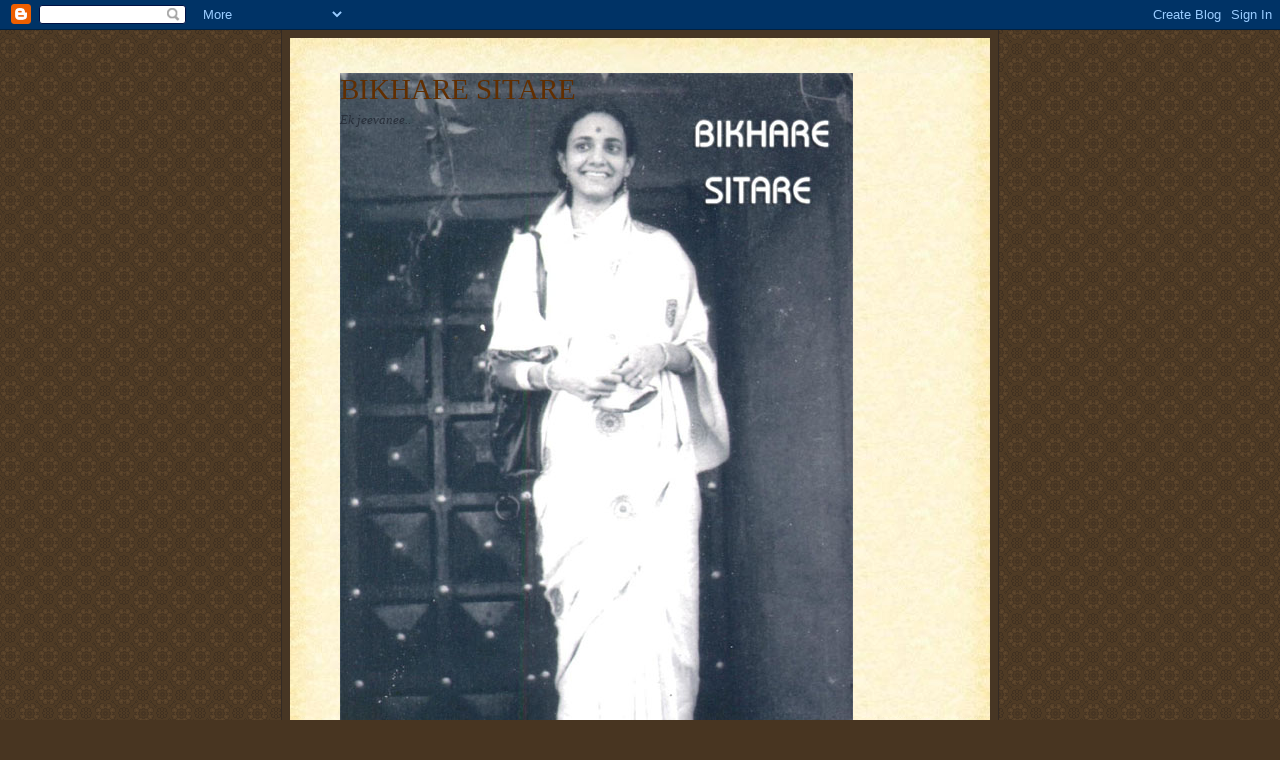

--- FILE ---
content_type: text/html; charset=UTF-8
request_url: https://kshama-bikharesitare.blogspot.com/2009/08/blog-post_25.html
body_size: 22019
content:
<!DOCTYPE html>
<html dir='ltr'>
<head>
<link href='https://www.blogger.com/static/v1/widgets/2944754296-widget_css_bundle.css' rel='stylesheet' type='text/css'/>
<meta content='text/html; charset=UTF-8' http-equiv='Content-Type'/>
<meta content='blogger' name='generator'/>
<link href='https://kshama-bikharesitare.blogspot.com/favicon.ico' rel='icon' type='image/x-icon'/>
<link href='http://kshama-bikharesitare.blogspot.com/2009/08/blog-post_25.html' rel='canonical'/>
<link rel="alternate" type="application/atom+xml" title="BIKHARE SITARE - Atom" href="https://kshama-bikharesitare.blogspot.com/feeds/posts/default" />
<link rel="alternate" type="application/rss+xml" title="BIKHARE SITARE - RSS" href="https://kshama-bikharesitare.blogspot.com/feeds/posts/default?alt=rss" />
<link rel="service.post" type="application/atom+xml" title="BIKHARE SITARE - Atom" href="https://www.blogger.com/feeds/1781345138400006627/posts/default" />

<link rel="alternate" type="application/atom+xml" title="BIKHARE SITARE - Atom" href="https://kshama-bikharesitare.blogspot.com/feeds/1511469570880214431/comments/default" />
<!--Can't find substitution for tag [blog.ieCssRetrofitLinks]-->
<link href='https://blogger.googleusercontent.com/img/b/R29vZ2xl/AVvXsEh-bwAyjquF2xG7vOLPBVeDHifu9eoGOPnRXE-m7Bp2guLQSA4LuWLTdLgLLqOwsI5QvvefWQbIgDbZM-rfHoENGVdY_KWkk3eYSKN7FNYMwWfV6pwp5D4JZXFRWMVnrKkiqyduVvQc5LA/s320/pooja3.jpg' rel='image_src'/>
<meta content='http://kshama-bikharesitare.blogspot.com/2009/08/blog-post_25.html' property='og:url'/>
<meta content='&#39;बिखरे सितारे&#39; ९ ) मील का पत्थर!' property='og:title'/>
<meta content='ज़िंदगी में मोड़ किसको कहते हैं,ये  नन्हीं तमन्ना   कहाँ जानती थी...वो तो मोड़ पीछे छूट गए, तब उसे महसूस हुआ,कि, हाँ एक दोराहा पार हो गया..उ...' property='og:description'/>
<meta content='https://blogger.googleusercontent.com/img/b/R29vZ2xl/AVvXsEh-bwAyjquF2xG7vOLPBVeDHifu9eoGOPnRXE-m7Bp2guLQSA4LuWLTdLgLLqOwsI5QvvefWQbIgDbZM-rfHoENGVdY_KWkk3eYSKN7FNYMwWfV6pwp5D4JZXFRWMVnrKkiqyduVvQc5LA/w1200-h630-p-k-no-nu/pooja3.jpg' property='og:image'/>
<title>BIKHARE SITARE: 'ब&#2367;खर&#2375; स&#2367;त&#2366;र&#2375;' ९ ) म&#2368;ल क&#2366; पत&#2381;थर!</title>
<style id='page-skin-1' type='text/css'><!--
/*
-----------------------------------------------------
Blogger Template Style Sheet
Name:     Scribe
Date:     27 Feb 2004
Updated by: Blogger Team
------------------------------------------------------ */
/* Defaults
----------------------------------------------- */
body {
margin:0;
padding:0;
font-size: small;
text-align:center;
color:#29303b;
line-height:1.3em;
background:#483521 url("https://resources.blogblog.com/blogblog/data/scribe/bg.gif") repeat;
}
blockquote {
font-style:italic;
padding:0 32px;
line-height:1.6;
margin-top:0;
margin-right:0;
margin-bottom:.6em;
margin-left:0;
}
p {
margin:0;
padding:0;
}
abbr, acronym {
cursor:help;
font-style:normal;
}
code {
font-size: 90%;
white-space:normal;
color:#666;
}
hr {display:none;}
img {border:0;}
/* Link styles */
a:link {
color:#473624;
text-decoration:underline;
}
a:visited {
color: #956839;
text-decoration:underline;
}
a:hover {
color: #956839;
text-decoration:underline;
}
a:active {
color: #956839;
}
/* Layout
----------------------------------------------- */
#outer-wrapper {
background-color:#473624;
border-left:1px solid #332A24;
border-right:1px solid #332A24;
width:700px;
margin:0px auto;
padding:8px;
text-align:center;
font: normal normal 100% Georgia, Times New Roman,Sans-Serif;;
}
#main-top {
width:700px;
height:49px;
background:#FFF3DB url("https://resources.blogblog.com/blogblog/data/scribe/bg_paper_top.jpg") no-repeat top left;
margin:0px;
padding:0px;
display:block;
}
#main-bot {
width:700px;
height:81px;
background:#FFF3DB url("https://resources.blogblog.com/blogblog/data/scribe/bg_paper_bot.jpg") no-repeat top left;
margin:0;
padding:0;
display:block;
}
#wrap2 {
width:700px;
background:#FFF3DB url("https://resources.blogblog.com/blogblog/data/scribe/bg_paper_mid.jpg") repeat-y;
margin-top: -14px;
margin-right: 0px;
margin-bottom: 0px;
margin-left: 0px;
text-align:left;
display:block;
}
#wrap3 {
padding:0 50px;
}
.Header {
}
h1 {
margin:0;
padding-top:0;
padding-right:0;
padding-bottom:6px;
padding-left:0;
font: normal normal 225% Georgia, Times New Roman,sans-serif;
color: #612e00;
}
h1 a:link {
text-decoration:none;
color: #612e00;
}
h1 a:visited {
text-decoration:none;
}
h1 a:hover {
border:0;
text-decoration:none;
}
.Header .description {
margin:0;
padding:0;
line-height:1.5em;
color: #29303B;
font: italic normal 100% Georgia, Times New Roman, sans-serif;
}
#sidebar-wrapper {
clear:left;
}
#main {
width:430px;
float:right;
padding:8px 0;
margin:0;
word-wrap: break-word; /* fix for long text breaking sidebar float in IE */
overflow: hidden;     /* fix for long non-text content breaking IE sidebar float */
}
#sidebar {
width:150px;
float:left;
padding:8px 0;
margin:0;
word-wrap: break-word; /* fix for long text breaking sidebar float in IE */
overflow: hidden;     /* fix for long non-text content breaking IE sidebar float */
}
#footer {
clear:both;
background:url("https://resources.blogblog.com/blogblog/data/scribe/divider.gif") no-repeat top left;
padding-top:10px;
_padding-top:6px; /* IE Windows target */
}
#footer p {
line-height:1.5em;
font-size:75%;
}
/* Typography :: Main entry
----------------------------------------------- */
h2.date-header {
font-weight:normal;
text-transform:uppercase;
letter-spacing:.1em;
font-size:90%;
margin:0;
padding:0;
}
.post {
margin-top:8px;
margin-right:0;
margin-bottom:24px;
margin-left:0;
}
.post h3 {
font-weight:normal;
font-size:140%;
color:#1b0431;
margin:0;
padding:0;
}
.post h3 a {
color: #1b0431;
}
.post-body p {
line-height:1.5em;
margin-top:0;
margin-right:0;
margin-bottom:.6em;
margin-left:0;
}
.post-footer {
font-family: Verdana, sans-serif;
font-size:74%;
border-top:1px solid #BFB186;
padding-top:6px;
}
.post-footer a {
margin-right: 6px;
}
.post ul {
margin:0;
padding:0;
}
.post li {
line-height:1.5em;
list-style:none;
background:url("https://resources.blogblog.com/blogblog/data/scribe/list_icon.gif") no-repeat left .3em;
vertical-align:top;
padding-top: 0;
padding-right: 0;
padding-bottom: .6em;
padding-left: 17px;
margin:0;
}
.feed-links {
clear: both;
line-height: 2.5em;
}
#blog-pager-newer-link {
float: left;
}
#blog-pager-older-link {
float: right;
}
#blog-pager {
text-align: center;
}
/* Typography :: Sidebar
----------------------------------------------- */
.sidebar h2 {
margin:0;
padding:0;
color:#211104;
font: normal normal 150% Georgia, Times New Roman,sans-serif;
}
.sidebar h2 img {
margin-bottom:-4px;
}
.sidebar .widget {
font-size:86%;
margin-top:6px;
margin-right:0;
margin-bottom:12px;
margin-left:0;
padding:0;
line-height: 1.4em;
}
.sidebar ul li {
list-style: none;
margin:0;
}
.sidebar ul {
margin-left: 0;
padding-left: 0;
}
/* Comments
----------------------------------------------- */
#comments {}
#comments h4 {
font-weight:normal;
font-size:120%;
color:#29303B;
margin:0;
padding:0;
}
#comments-block {
line-height:1.5em;
}
.comment-author {
background:url("https://resources.blogblog.com/blogblog/data/scribe/list_icon.gif") no-repeat 2px .35em;
margin:.5em 0 0;
padding-top:0;
padding-right:0;
padding-bottom:0;
padding-left:20px;
font-weight:bold;
}
.comment-body {
margin:0;
padding-top:0;
padding-right:0;
padding-bottom:0;
padding-left:20px;
}
.comment-body p {
font-size:100%;
margin-top:0;
margin-right:0;
margin-bottom:.2em;
margin-left:0;
}
.comment-footer {
color:#29303B;
font-size:74%;
margin:0 0 10px;
padding-top:0;
padding-right:0;
padding-bottom:.75em;
padding-left:20px;
}
.comment-footer a:link {
color:#473624;
text-decoration:underline;
}
.comment-footer a:visited {
color:#716E6C;
text-decoration:underline;
}
.comment-footer a:hover {
color:#956839;
text-decoration:underline;
}
.comment-footer a:active {
color:#956839;
text-decoration:none;
}
.deleted-comment {
font-style:italic;
color:gray;
}
/* Profile
----------------------------------------------- */
#main .profile-data {
display:inline;
}
.profile-datablock, .profile-textblock {
margin-top:0;
margin-right:0;
margin-bottom:4px;
margin-left:0;
}
.profile-data {
margin:0;
padding-top:0;
padding-right:8px;
padding-bottom:0;
padding-left:0;
text-transform:uppercase;
letter-spacing:.1em;
font-size:90%;
color:#211104;
}
.profile-img {
float: left;
margin-top: 0;
margin-right: 5px;
margin-bottom: 5px;
margin-left: 0;
border:1px solid #A2907D;
padding:2px;
}
#header .widget, #main .widget {
margin-bottom:12px;
padding-bottom:12px;
}
#header {
background:url("https://resources.blogblog.com/blogblog/data/scribe/divider.gif") no-repeat bottom left;
}
/** Page structure tweaks for layout editor wireframe */
body#layout #outer-wrapper {
margin-top: 0;
padding-top: 0;
}
body#layout #wrap2,
body#layout #wrap3 {
margin-top: 0;
}
body#layout #main-top {
display:none;
}

--></style>
<link href='https://www.blogger.com/dyn-css/authorization.css?targetBlogID=1781345138400006627&amp;zx=72572f06-fccc-4076-a8b5-1ad6777fa631' media='none' onload='if(media!=&#39;all&#39;)media=&#39;all&#39;' rel='stylesheet'/><noscript><link href='https://www.blogger.com/dyn-css/authorization.css?targetBlogID=1781345138400006627&amp;zx=72572f06-fccc-4076-a8b5-1ad6777fa631' rel='stylesheet'/></noscript>
<meta name='google-adsense-platform-account' content='ca-host-pub-1556223355139109'/>
<meta name='google-adsense-platform-domain' content='blogspot.com'/>

</head>
<body>
<div class='navbar section' id='navbar'><div class='widget Navbar' data-version='1' id='Navbar1'><script type="text/javascript">
    function setAttributeOnload(object, attribute, val) {
      if(window.addEventListener) {
        window.addEventListener('load',
          function(){ object[attribute] = val; }, false);
      } else {
        window.attachEvent('onload', function(){ object[attribute] = val; });
      }
    }
  </script>
<div id="navbar-iframe-container"></div>
<script type="text/javascript" src="https://apis.google.com/js/platform.js"></script>
<script type="text/javascript">
      gapi.load("gapi.iframes:gapi.iframes.style.bubble", function() {
        if (gapi.iframes && gapi.iframes.getContext) {
          gapi.iframes.getContext().openChild({
              url: 'https://www.blogger.com/navbar/1781345138400006627?po\x3d1511469570880214431\x26origin\x3dhttps://kshama-bikharesitare.blogspot.com',
              where: document.getElementById("navbar-iframe-container"),
              id: "navbar-iframe"
          });
        }
      });
    </script><script type="text/javascript">
(function() {
var script = document.createElement('script');
script.type = 'text/javascript';
script.src = '//pagead2.googlesyndication.com/pagead/js/google_top_exp.js';
var head = document.getElementsByTagName('head')[0];
if (head) {
head.appendChild(script);
}})();
</script>
</div></div>
<div id='outer-wrapper'>
<div id='main-top'></div>
<!-- placeholder for image -->
<div id='wrap2'><div id='wrap3'>
<div class='header section' id='header'><div class='widget Header' data-version='1' id='Header1'>
<div id='header-inner' style='background-image: url("https://blogger.googleusercontent.com/img/b/R29vZ2xl/AVvXsEigDqZCfkJWCLQE4fw2uRpTN3tjQvmN4paqIXT6fX2HuRuvN1PUYKncDzH_TLUf2BMDhXWCWQOoPdUVtOIwkJaI3dEiJza-21jbo5LyYlpiIcE3sz3dyjx_HOKqPFzCwolFGwAA7RrO-1s/s1600-r/scan0040_1.jpg"); background-position: left; width: 513px; min-height: 840px; _height: 840px; background-repeat: no-repeat; '>
<div class='titlewrapper' style='background: transparent'>
<h1 class='title' style='background: transparent; border-width: 0px'>
<a href='https://kshama-bikharesitare.blogspot.com/'>
BIKHARE SITARE
</a>
</h1>
</div>
<div class='descriptionwrapper'>
<p class='description'><span>Ek jeevanee..</span></p>
</div>
</div>
</div></div>
<div id='crosscol-wrapper' style='text-align:center'>
<div class='crosscol no-items section' id='crosscol'></div>
</div>
<div id='sidebar-wrapper'>
<div class='sidebar section' id='sidebar'><div class='widget Followers' data-version='1' id='Followers1'>
<h2 class='title'>फ&#2364;&#2377;ल&#2379;अर</h2>
<div class='widget-content'>
<div id='Followers1-wrapper'>
<div style='margin-right:2px;'>
<div><script type="text/javascript" src="https://apis.google.com/js/platform.js"></script>
<div id="followers-iframe-container"></div>
<script type="text/javascript">
    window.followersIframe = null;
    function followersIframeOpen(url) {
      gapi.load("gapi.iframes", function() {
        if (gapi.iframes && gapi.iframes.getContext) {
          window.followersIframe = gapi.iframes.getContext().openChild({
            url: url,
            where: document.getElementById("followers-iframe-container"),
            messageHandlersFilter: gapi.iframes.CROSS_ORIGIN_IFRAMES_FILTER,
            messageHandlers: {
              '_ready': function(obj) {
                window.followersIframe.getIframeEl().height = obj.height;
              },
              'reset': function() {
                window.followersIframe.close();
                followersIframeOpen("https://www.blogger.com/followers/frame/1781345138400006627?colors\x3dCgt0cmFuc3BhcmVudBILdHJhbnNwYXJlbnQaByMyOTMwM2IiByMwMDAwMDAqByNGRkZGRkYyByMwMDAwMDA6ByMyOTMwM2JCByMwMDAwMDBKByMwMDAwMDBSByNGRkZGRkZaC3RyYW5zcGFyZW50\x26pageSize\x3d21\x26hl\x3dhi\x26origin\x3dhttps://kshama-bikharesitare.blogspot.com");
              },
              'open': function(url) {
                window.followersIframe.close();
                followersIframeOpen(url);
              }
            }
          });
        }
      });
    }
    followersIframeOpen("https://www.blogger.com/followers/frame/1781345138400006627?colors\x3dCgt0cmFuc3BhcmVudBILdHJhbnNwYXJlbnQaByMyOTMwM2IiByMwMDAwMDAqByNGRkZGRkYyByMwMDAwMDA6ByMyOTMwM2JCByMwMDAwMDBKByMwMDAwMDBSByNGRkZGRkZaC3RyYW5zcGFyZW50\x26pageSize\x3d21\x26hl\x3dhi\x26origin\x3dhttps://kshama-bikharesitare.blogspot.com");
  </script></div>
</div>
</div>
<div class='clear'></div>
</div>
</div><div class='widget BlogArchive' data-version='1' id='BlogArchive1'>
<h2>ब&#2381;ल&#2377;ग आर&#2381;क&#2366;इव</h2>
<div class='widget-content'>
<div id='ArchiveList'>
<div id='BlogArchive1_ArchiveList'>
<ul class='hierarchy'>
<li class='archivedate collapsed'>
<a class='toggle' href='javascript:void(0)'>
<span class='zippy'>

        &#9658;&#160;
      
</span>
</a>
<a class='post-count-link' href='https://kshama-bikharesitare.blogspot.com/2014/'>
2014
</a>
<span class='post-count' dir='ltr'>(3)</span>
<ul class='hierarchy'>
<li class='archivedate collapsed'>
<a class='toggle' href='javascript:void(0)'>
<span class='zippy'>

        &#9658;&#160;
      
</span>
</a>
<a class='post-count-link' href='https://kshama-bikharesitare.blogspot.com/2014/06/'>
ज&#2370;न
</a>
<span class='post-count' dir='ltr'>(1)</span>
</li>
</ul>
<ul class='hierarchy'>
<li class='archivedate collapsed'>
<a class='toggle' href='javascript:void(0)'>
<span class='zippy'>

        &#9658;&#160;
      
</span>
</a>
<a class='post-count-link' href='https://kshama-bikharesitare.blogspot.com/2014/01/'>
जनवर&#2368;
</a>
<span class='post-count' dir='ltr'>(2)</span>
</li>
</ul>
</li>
</ul>
<ul class='hierarchy'>
<li class='archivedate collapsed'>
<a class='toggle' href='javascript:void(0)'>
<span class='zippy'>

        &#9658;&#160;
      
</span>
</a>
<a class='post-count-link' href='https://kshama-bikharesitare.blogspot.com/2013/'>
2013
</a>
<span class='post-count' dir='ltr'>(21)</span>
<ul class='hierarchy'>
<li class='archivedate collapsed'>
<a class='toggle' href='javascript:void(0)'>
<span class='zippy'>

        &#9658;&#160;
      
</span>
</a>
<a class='post-count-link' href='https://kshama-bikharesitare.blogspot.com/2013/12/'>
द&#2367;स&#2306;बर
</a>
<span class='post-count' dir='ltr'>(1)</span>
</li>
</ul>
<ul class='hierarchy'>
<li class='archivedate collapsed'>
<a class='toggle' href='javascript:void(0)'>
<span class='zippy'>

        &#9658;&#160;
      
</span>
</a>
<a class='post-count-link' href='https://kshama-bikharesitare.blogspot.com/2013/11/'>
नव&#2306;बर
</a>
<span class='post-count' dir='ltr'>(3)</span>
</li>
</ul>
<ul class='hierarchy'>
<li class='archivedate collapsed'>
<a class='toggle' href='javascript:void(0)'>
<span class='zippy'>

        &#9658;&#160;
      
</span>
</a>
<a class='post-count-link' href='https://kshama-bikharesitare.blogspot.com/2013/10/'>
अक&#2381;ट&#2370;बर
</a>
<span class='post-count' dir='ltr'>(1)</span>
</li>
</ul>
<ul class='hierarchy'>
<li class='archivedate collapsed'>
<a class='toggle' href='javascript:void(0)'>
<span class='zippy'>

        &#9658;&#160;
      
</span>
</a>
<a class='post-count-link' href='https://kshama-bikharesitare.blogspot.com/2013/09/'>
स&#2367;त&#2306;बर
</a>
<span class='post-count' dir='ltr'>(1)</span>
</li>
</ul>
<ul class='hierarchy'>
<li class='archivedate collapsed'>
<a class='toggle' href='javascript:void(0)'>
<span class='zippy'>

        &#9658;&#160;
      
</span>
</a>
<a class='post-count-link' href='https://kshama-bikharesitare.blogspot.com/2013/08/'>
अगस&#2381;त
</a>
<span class='post-count' dir='ltr'>(7)</span>
</li>
</ul>
<ul class='hierarchy'>
<li class='archivedate collapsed'>
<a class='toggle' href='javascript:void(0)'>
<span class='zippy'>

        &#9658;&#160;
      
</span>
</a>
<a class='post-count-link' href='https://kshama-bikharesitare.blogspot.com/2013/07/'>
ज&#2369;ल&#2366;ई
</a>
<span class='post-count' dir='ltr'>(3)</span>
</li>
</ul>
<ul class='hierarchy'>
<li class='archivedate collapsed'>
<a class='toggle' href='javascript:void(0)'>
<span class='zippy'>

        &#9658;&#160;
      
</span>
</a>
<a class='post-count-link' href='https://kshama-bikharesitare.blogspot.com/2013/06/'>
ज&#2370;न
</a>
<span class='post-count' dir='ltr'>(2)</span>
</li>
</ul>
<ul class='hierarchy'>
<li class='archivedate collapsed'>
<a class='toggle' href='javascript:void(0)'>
<span class='zippy'>

        &#9658;&#160;
      
</span>
</a>
<a class='post-count-link' href='https://kshama-bikharesitare.blogspot.com/2013/05/'>
मई
</a>
<span class='post-count' dir='ltr'>(1)</span>
</li>
</ul>
<ul class='hierarchy'>
<li class='archivedate collapsed'>
<a class='toggle' href='javascript:void(0)'>
<span class='zippy'>

        &#9658;&#160;
      
</span>
</a>
<a class='post-count-link' href='https://kshama-bikharesitare.blogspot.com/2013/01/'>
जनवर&#2368;
</a>
<span class='post-count' dir='ltr'>(2)</span>
</li>
</ul>
</li>
</ul>
<ul class='hierarchy'>
<li class='archivedate collapsed'>
<a class='toggle' href='javascript:void(0)'>
<span class='zippy'>

        &#9658;&#160;
      
</span>
</a>
<a class='post-count-link' href='https://kshama-bikharesitare.blogspot.com/2012/'>
2012
</a>
<span class='post-count' dir='ltr'>(33)</span>
<ul class='hierarchy'>
<li class='archivedate collapsed'>
<a class='toggle' href='javascript:void(0)'>
<span class='zippy'>

        &#9658;&#160;
      
</span>
</a>
<a class='post-count-link' href='https://kshama-bikharesitare.blogspot.com/2012/12/'>
द&#2367;स&#2306;बर
</a>
<span class='post-count' dir='ltr'>(3)</span>
</li>
</ul>
<ul class='hierarchy'>
<li class='archivedate collapsed'>
<a class='toggle' href='javascript:void(0)'>
<span class='zippy'>

        &#9658;&#160;
      
</span>
</a>
<a class='post-count-link' href='https://kshama-bikharesitare.blogspot.com/2012/11/'>
नव&#2306;बर
</a>
<span class='post-count' dir='ltr'>(2)</span>
</li>
</ul>
<ul class='hierarchy'>
<li class='archivedate collapsed'>
<a class='toggle' href='javascript:void(0)'>
<span class='zippy'>

        &#9658;&#160;
      
</span>
</a>
<a class='post-count-link' href='https://kshama-bikharesitare.blogspot.com/2012/08/'>
अगस&#2381;त
</a>
<span class='post-count' dir='ltr'>(11)</span>
</li>
</ul>
<ul class='hierarchy'>
<li class='archivedate collapsed'>
<a class='toggle' href='javascript:void(0)'>
<span class='zippy'>

        &#9658;&#160;
      
</span>
</a>
<a class='post-count-link' href='https://kshama-bikharesitare.blogspot.com/2012/07/'>
ज&#2369;ल&#2366;ई
</a>
<span class='post-count' dir='ltr'>(3)</span>
</li>
</ul>
<ul class='hierarchy'>
<li class='archivedate collapsed'>
<a class='toggle' href='javascript:void(0)'>
<span class='zippy'>

        &#9658;&#160;
      
</span>
</a>
<a class='post-count-link' href='https://kshama-bikharesitare.blogspot.com/2012/06/'>
ज&#2370;न
</a>
<span class='post-count' dir='ltr'>(1)</span>
</li>
</ul>
<ul class='hierarchy'>
<li class='archivedate collapsed'>
<a class='toggle' href='javascript:void(0)'>
<span class='zippy'>

        &#9658;&#160;
      
</span>
</a>
<a class='post-count-link' href='https://kshama-bikharesitare.blogspot.com/2012/05/'>
मई
</a>
<span class='post-count' dir='ltr'>(1)</span>
</li>
</ul>
<ul class='hierarchy'>
<li class='archivedate collapsed'>
<a class='toggle' href='javascript:void(0)'>
<span class='zippy'>

        &#9658;&#160;
      
</span>
</a>
<a class='post-count-link' href='https://kshama-bikharesitare.blogspot.com/2012/04/'>
अप&#2381;र&#2376;ल
</a>
<span class='post-count' dir='ltr'>(1)</span>
</li>
</ul>
<ul class='hierarchy'>
<li class='archivedate collapsed'>
<a class='toggle' href='javascript:void(0)'>
<span class='zippy'>

        &#9658;&#160;
      
</span>
</a>
<a class='post-count-link' href='https://kshama-bikharesitare.blogspot.com/2012/03/'>
म&#2366;र&#2381;च
</a>
<span class='post-count' dir='ltr'>(4)</span>
</li>
</ul>
<ul class='hierarchy'>
<li class='archivedate collapsed'>
<a class='toggle' href='javascript:void(0)'>
<span class='zippy'>

        &#9658;&#160;
      
</span>
</a>
<a class='post-count-link' href='https://kshama-bikharesitare.blogspot.com/2012/02/'>
फ&#2364;रवर&#2368;
</a>
<span class='post-count' dir='ltr'>(3)</span>
</li>
</ul>
<ul class='hierarchy'>
<li class='archivedate collapsed'>
<a class='toggle' href='javascript:void(0)'>
<span class='zippy'>

        &#9658;&#160;
      
</span>
</a>
<a class='post-count-link' href='https://kshama-bikharesitare.blogspot.com/2012/01/'>
जनवर&#2368;
</a>
<span class='post-count' dir='ltr'>(4)</span>
</li>
</ul>
</li>
</ul>
<ul class='hierarchy'>
<li class='archivedate collapsed'>
<a class='toggle' href='javascript:void(0)'>
<span class='zippy'>

        &#9658;&#160;
      
</span>
</a>
<a class='post-count-link' href='https://kshama-bikharesitare.blogspot.com/2011/'>
2011
</a>
<span class='post-count' dir='ltr'>(24)</span>
<ul class='hierarchy'>
<li class='archivedate collapsed'>
<a class='toggle' href='javascript:void(0)'>
<span class='zippy'>

        &#9658;&#160;
      
</span>
</a>
<a class='post-count-link' href='https://kshama-bikharesitare.blogspot.com/2011/12/'>
द&#2367;स&#2306;बर
</a>
<span class='post-count' dir='ltr'>(1)</span>
</li>
</ul>
<ul class='hierarchy'>
<li class='archivedate collapsed'>
<a class='toggle' href='javascript:void(0)'>
<span class='zippy'>

        &#9658;&#160;
      
</span>
</a>
<a class='post-count-link' href='https://kshama-bikharesitare.blogspot.com/2011/11/'>
नव&#2306;बर
</a>
<span class='post-count' dir='ltr'>(1)</span>
</li>
</ul>
<ul class='hierarchy'>
<li class='archivedate collapsed'>
<a class='toggle' href='javascript:void(0)'>
<span class='zippy'>

        &#9658;&#160;
      
</span>
</a>
<a class='post-count-link' href='https://kshama-bikharesitare.blogspot.com/2011/10/'>
अक&#2381;ट&#2370;बर
</a>
<span class='post-count' dir='ltr'>(2)</span>
</li>
</ul>
<ul class='hierarchy'>
<li class='archivedate collapsed'>
<a class='toggle' href='javascript:void(0)'>
<span class='zippy'>

        &#9658;&#160;
      
</span>
</a>
<a class='post-count-link' href='https://kshama-bikharesitare.blogspot.com/2011/09/'>
स&#2367;त&#2306;बर
</a>
<span class='post-count' dir='ltr'>(1)</span>
</li>
</ul>
<ul class='hierarchy'>
<li class='archivedate collapsed'>
<a class='toggle' href='javascript:void(0)'>
<span class='zippy'>

        &#9658;&#160;
      
</span>
</a>
<a class='post-count-link' href='https://kshama-bikharesitare.blogspot.com/2011/08/'>
अगस&#2381;त
</a>
<span class='post-count' dir='ltr'>(2)</span>
</li>
</ul>
<ul class='hierarchy'>
<li class='archivedate collapsed'>
<a class='toggle' href='javascript:void(0)'>
<span class='zippy'>

        &#9658;&#160;
      
</span>
</a>
<a class='post-count-link' href='https://kshama-bikharesitare.blogspot.com/2011/07/'>
ज&#2369;ल&#2366;ई
</a>
<span class='post-count' dir='ltr'>(2)</span>
</li>
</ul>
<ul class='hierarchy'>
<li class='archivedate collapsed'>
<a class='toggle' href='javascript:void(0)'>
<span class='zippy'>

        &#9658;&#160;
      
</span>
</a>
<a class='post-count-link' href='https://kshama-bikharesitare.blogspot.com/2011/06/'>
ज&#2370;न
</a>
<span class='post-count' dir='ltr'>(2)</span>
</li>
</ul>
<ul class='hierarchy'>
<li class='archivedate collapsed'>
<a class='toggle' href='javascript:void(0)'>
<span class='zippy'>

        &#9658;&#160;
      
</span>
</a>
<a class='post-count-link' href='https://kshama-bikharesitare.blogspot.com/2011/05/'>
मई
</a>
<span class='post-count' dir='ltr'>(1)</span>
</li>
</ul>
<ul class='hierarchy'>
<li class='archivedate collapsed'>
<a class='toggle' href='javascript:void(0)'>
<span class='zippy'>

        &#9658;&#160;
      
</span>
</a>
<a class='post-count-link' href='https://kshama-bikharesitare.blogspot.com/2011/04/'>
अप&#2381;र&#2376;ल
</a>
<span class='post-count' dir='ltr'>(3)</span>
</li>
</ul>
<ul class='hierarchy'>
<li class='archivedate collapsed'>
<a class='toggle' href='javascript:void(0)'>
<span class='zippy'>

        &#9658;&#160;
      
</span>
</a>
<a class='post-count-link' href='https://kshama-bikharesitare.blogspot.com/2011/03/'>
म&#2366;र&#2381;च
</a>
<span class='post-count' dir='ltr'>(3)</span>
</li>
</ul>
<ul class='hierarchy'>
<li class='archivedate collapsed'>
<a class='toggle' href='javascript:void(0)'>
<span class='zippy'>

        &#9658;&#160;
      
</span>
</a>
<a class='post-count-link' href='https://kshama-bikharesitare.blogspot.com/2011/02/'>
फ&#2364;रवर&#2368;
</a>
<span class='post-count' dir='ltr'>(4)</span>
</li>
</ul>
<ul class='hierarchy'>
<li class='archivedate collapsed'>
<a class='toggle' href='javascript:void(0)'>
<span class='zippy'>

        &#9658;&#160;
      
</span>
</a>
<a class='post-count-link' href='https://kshama-bikharesitare.blogspot.com/2011/01/'>
जनवर&#2368;
</a>
<span class='post-count' dir='ltr'>(2)</span>
</li>
</ul>
</li>
</ul>
<ul class='hierarchy'>
<li class='archivedate collapsed'>
<a class='toggle' href='javascript:void(0)'>
<span class='zippy'>

        &#9658;&#160;
      
</span>
</a>
<a class='post-count-link' href='https://kshama-bikharesitare.blogspot.com/2010/'>
2010
</a>
<span class='post-count' dir='ltr'>(87)</span>
<ul class='hierarchy'>
<li class='archivedate collapsed'>
<a class='toggle' href='javascript:void(0)'>
<span class='zippy'>

        &#9658;&#160;
      
</span>
</a>
<a class='post-count-link' href='https://kshama-bikharesitare.blogspot.com/2010/12/'>
द&#2367;स&#2306;बर
</a>
<span class='post-count' dir='ltr'>(5)</span>
</li>
</ul>
<ul class='hierarchy'>
<li class='archivedate collapsed'>
<a class='toggle' href='javascript:void(0)'>
<span class='zippy'>

        &#9658;&#160;
      
</span>
</a>
<a class='post-count-link' href='https://kshama-bikharesitare.blogspot.com/2010/10/'>
अक&#2381;ट&#2370;बर
</a>
<span class='post-count' dir='ltr'>(3)</span>
</li>
</ul>
<ul class='hierarchy'>
<li class='archivedate collapsed'>
<a class='toggle' href='javascript:void(0)'>
<span class='zippy'>

        &#9658;&#160;
      
</span>
</a>
<a class='post-count-link' href='https://kshama-bikharesitare.blogspot.com/2010/09/'>
स&#2367;त&#2306;बर
</a>
<span class='post-count' dir='ltr'>(8)</span>
</li>
</ul>
<ul class='hierarchy'>
<li class='archivedate collapsed'>
<a class='toggle' href='javascript:void(0)'>
<span class='zippy'>

        &#9658;&#160;
      
</span>
</a>
<a class='post-count-link' href='https://kshama-bikharesitare.blogspot.com/2010/08/'>
अगस&#2381;त
</a>
<span class='post-count' dir='ltr'>(15)</span>
</li>
</ul>
<ul class='hierarchy'>
<li class='archivedate collapsed'>
<a class='toggle' href='javascript:void(0)'>
<span class='zippy'>

        &#9658;&#160;
      
</span>
</a>
<a class='post-count-link' href='https://kshama-bikharesitare.blogspot.com/2010/07/'>
ज&#2369;ल&#2366;ई
</a>
<span class='post-count' dir='ltr'>(30)</span>
</li>
</ul>
<ul class='hierarchy'>
<li class='archivedate collapsed'>
<a class='toggle' href='javascript:void(0)'>
<span class='zippy'>

        &#9658;&#160;
      
</span>
</a>
<a class='post-count-link' href='https://kshama-bikharesitare.blogspot.com/2010/06/'>
ज&#2370;न
</a>
<span class='post-count' dir='ltr'>(8)</span>
</li>
</ul>
<ul class='hierarchy'>
<li class='archivedate collapsed'>
<a class='toggle' href='javascript:void(0)'>
<span class='zippy'>

        &#9658;&#160;
      
</span>
</a>
<a class='post-count-link' href='https://kshama-bikharesitare.blogspot.com/2010/05/'>
मई
</a>
<span class='post-count' dir='ltr'>(5)</span>
</li>
</ul>
<ul class='hierarchy'>
<li class='archivedate collapsed'>
<a class='toggle' href='javascript:void(0)'>
<span class='zippy'>

        &#9658;&#160;
      
</span>
</a>
<a class='post-count-link' href='https://kshama-bikharesitare.blogspot.com/2010/04/'>
अप&#2381;र&#2376;ल
</a>
<span class='post-count' dir='ltr'>(2)</span>
</li>
</ul>
<ul class='hierarchy'>
<li class='archivedate collapsed'>
<a class='toggle' href='javascript:void(0)'>
<span class='zippy'>

        &#9658;&#160;
      
</span>
</a>
<a class='post-count-link' href='https://kshama-bikharesitare.blogspot.com/2010/03/'>
म&#2366;र&#2381;च
</a>
<span class='post-count' dir='ltr'>(4)</span>
</li>
</ul>
<ul class='hierarchy'>
<li class='archivedate collapsed'>
<a class='toggle' href='javascript:void(0)'>
<span class='zippy'>

        &#9658;&#160;
      
</span>
</a>
<a class='post-count-link' href='https://kshama-bikharesitare.blogspot.com/2010/02/'>
फ&#2364;रवर&#2368;
</a>
<span class='post-count' dir='ltr'>(4)</span>
</li>
</ul>
<ul class='hierarchy'>
<li class='archivedate collapsed'>
<a class='toggle' href='javascript:void(0)'>
<span class='zippy'>

        &#9658;&#160;
      
</span>
</a>
<a class='post-count-link' href='https://kshama-bikharesitare.blogspot.com/2010/01/'>
जनवर&#2368;
</a>
<span class='post-count' dir='ltr'>(3)</span>
</li>
</ul>
</li>
</ul>
<ul class='hierarchy'>
<li class='archivedate expanded'>
<a class='toggle' href='javascript:void(0)'>
<span class='zippy toggle-open'>

        &#9660;&#160;
      
</span>
</a>
<a class='post-count-link' href='https://kshama-bikharesitare.blogspot.com/2009/'>
2009
</a>
<span class='post-count' dir='ltr'>(27)</span>
<ul class='hierarchy'>
<li class='archivedate collapsed'>
<a class='toggle' href='javascript:void(0)'>
<span class='zippy'>

        &#9658;&#160;
      
</span>
</a>
<a class='post-count-link' href='https://kshama-bikharesitare.blogspot.com/2009/12/'>
द&#2367;स&#2306;बर
</a>
<span class='post-count' dir='ltr'>(3)</span>
</li>
</ul>
<ul class='hierarchy'>
<li class='archivedate collapsed'>
<a class='toggle' href='javascript:void(0)'>
<span class='zippy'>

        &#9658;&#160;
      
</span>
</a>
<a class='post-count-link' href='https://kshama-bikharesitare.blogspot.com/2009/11/'>
नव&#2306;बर
</a>
<span class='post-count' dir='ltr'>(2)</span>
</li>
</ul>
<ul class='hierarchy'>
<li class='archivedate collapsed'>
<a class='toggle' href='javascript:void(0)'>
<span class='zippy'>

        &#9658;&#160;
      
</span>
</a>
<a class='post-count-link' href='https://kshama-bikharesitare.blogspot.com/2009/10/'>
अक&#2381;ट&#2370;बर
</a>
<span class='post-count' dir='ltr'>(6)</span>
</li>
</ul>
<ul class='hierarchy'>
<li class='archivedate collapsed'>
<a class='toggle' href='javascript:void(0)'>
<span class='zippy'>

        &#9658;&#160;
      
</span>
</a>
<a class='post-count-link' href='https://kshama-bikharesitare.blogspot.com/2009/09/'>
स&#2367;त&#2306;बर
</a>
<span class='post-count' dir='ltr'>(4)</span>
</li>
</ul>
<ul class='hierarchy'>
<li class='archivedate expanded'>
<a class='toggle' href='javascript:void(0)'>
<span class='zippy toggle-open'>

        &#9660;&#160;
      
</span>
</a>
<a class='post-count-link' href='https://kshama-bikharesitare.blogspot.com/2009/08/'>
अगस&#2381;त
</a>
<span class='post-count' dir='ltr'>(10)</span>
<ul class='posts'>
<li><a href='https://kshama-bikharesitare.blogspot.com/2009/08/blog-post_9890.html'>&#39; ब&#2367;खर&#2375; स&#2367;त&#2366;र&#2375; &#39; ११) जब र&#2380;नक&#2364; बस&#2366; करत&#2368; थ&#2368;...!</a></li>
<li><a href='https://kshama-bikharesitare.blogspot.com/2009/08/blog-post_29.html'>&#39;ब&#2367;खर&#2375; स&#2367;त&#2366;र&#2375;&#39;..१०)प&#2370;ज&#2366;क&#2375; द&#2366;द&#2366; और द&#2366;द&#2368;...</a></li>
<li><a href='https://kshama-bikharesitare.blogspot.com/2009/08/blog-post_25.html'>&#39;ब&#2367;खर&#2375; स&#2367;त&#2366;र&#2375;&#39; ९ ) म&#2368;ल क&#2366; पत&#2381;थर!</a></li>
<li><a href='https://kshama-bikharesitare.blogspot.com/2009/08/blog-post_23.html'>&#39;ब&#2367;खर&#2375; स&#2367;त&#2366;र&#2375;&#39; ८) नन&#2381;ह&#2368;&#2306;  प&#2370;ज&#2366; तथ&#2366; उसक&#2366; घर</a></li>
<li><a href='https://kshama-bikharesitare.blogspot.com/2009/08/blog-post_17.html'>ब&#2367;खर&#2375; स&#2367;त&#2366;र&#2375; ! ७) त&#2366;न&#2366;श&#2366;ह ज&#2364;म&#2366;न&#2375; !</a></li>
<li><a href='https://kshama-bikharesitare.blogspot.com/2009/08/blog-post_7034.html'>ब&#2367;खर&#2375; स&#2367;त&#2366;र&#2375; ६) ह&#2376; य&#2375; क&#2376;स&#2366; सफर ?</a></li>
<li><a href='https://kshama-bikharesitare.blogspot.com/2009/08/blog-post_10.html'>ब&#2367;खर&#2375; स&#2367;त&#2366;र&#2375; ! ५) और द&#2367;न ग&#2369;ज&#2364;रत&#2375; रह&#2375;...</a></li>
<li><a href='https://kshama-bikharesitare.blogspot.com/2009/08/blog-post_08.html'>तस&#2381;व&#2368;र&#2375;&#2306; : म&#2366;&#2305; और प&#2370;ज&#2366;.</a></li>
<li><a href='https://kshama-bikharesitare.blogspot.com/2009/08/blog-post_07.html'>ब&#2367;खर&#2375; स&#2367;त&#2366;र&#2375; ४)कह&#2366;&#2305;  ल&#2375; चल&#2368; ज&#2364;&#2367;&#2306;दग&#2368;  ?</a></li>
<li><a href='https://kshama-bikharesitare.blogspot.com/2009/08/blog-post.html'>ब&#2367;खर&#2375; स&#2367;त&#2366;र&#2375; ३ ) व&#2379; द&#2367;न भ&#2368; क&#2381;य&#2366; द&#2367;न थ&#2375; !</a></li>
</ul>
</li>
</ul>
<ul class='hierarchy'>
<li class='archivedate collapsed'>
<a class='toggle' href='javascript:void(0)'>
<span class='zippy'>

        &#9658;&#160;
      
</span>
</a>
<a class='post-count-link' href='https://kshama-bikharesitare.blogspot.com/2009/07/'>
ज&#2369;ल&#2366;ई
</a>
<span class='post-count' dir='ltr'>(2)</span>
</li>
</ul>
</li>
</ul>
</div>
</div>
<div class='clear'></div>
</div>
</div><div class='widget Profile' data-version='1' id='Profile1'>
<h2>म&#2375;र&#2375; ब&#2366;र&#2375; म&#2375;&#2306;</h2>
<div class='widget-content'>
<a href='https://www.blogger.com/profile/14115656986166219821'><img alt='मेरी फ़ोटो' class='profile-img' height='80' src='//blogger.googleusercontent.com/img/b/R29vZ2xl/AVvXsEjq26nBSeA2GzrDw38DyuE5HmyfE20b7q0UAQH7SKd4d0KK4Q9bTw97Ly97qPQEkNLXEUrRxX63nuwTe85W8EpbvQlMaDNdeW7gCCs4Bc2TDd2GqmpgH4LYIzO4eaWcrIA/s220/DSC_6318.JPG' width='53'/></a>
<dl class='profile-datablock'>
<dt class='profile-data'>
<a class='profile-name-link g-profile' href='https://www.blogger.com/profile/14115656986166219821' rel='author' style='background-image: url(//www.blogger.com/img/logo-16.png);'>
kshama
</a>
</dt>
<dd class='profile-textblock'>jaan jayenge..dheere,dheere..!</dd>
</dl>
<a class='profile-link' href='https://www.blogger.com/profile/14115656986166219821' rel='author'>म&#2375;र&#2366; प&#2370;र&#2366; प&#2381;र&#2379;फ&#2364;&#2366;इल द&#2375;ख&#2375;&#2306;</a>
<div class='clear'></div>
</div>
</div></div>
</div>
<div class='main section' id='main'><div class='widget Blog' data-version='1' id='Blog1'>
<div class='blog-posts hfeed'>

          <div class="date-outer">
        
<h2 class='date-header'><span>म&#2306;गलव&#2366;र, 25 अगस&#2381;त 2009</span></h2>

          <div class="date-posts">
        
<div class='post-outer'>
<div class='post hentry uncustomized-post-template' itemprop='blogPost' itemscope='itemscope' itemtype='http://schema.org/BlogPosting'>
<meta content='https://blogger.googleusercontent.com/img/b/R29vZ2xl/AVvXsEh-bwAyjquF2xG7vOLPBVeDHifu9eoGOPnRXE-m7Bp2guLQSA4LuWLTdLgLLqOwsI5QvvefWQbIgDbZM-rfHoENGVdY_KWkk3eYSKN7FNYMwWfV6pwp5D4JZXFRWMVnrKkiqyduVvQc5LA/s320/pooja3.jpg' itemprop='image_url'/>
<meta content='1781345138400006627' itemprop='blogId'/>
<meta content='1511469570880214431' itemprop='postId'/>
<a name='1511469570880214431'></a>
<h3 class='post-title entry-title' itemprop='name'>
'ब&#2367;खर&#2375; स&#2367;त&#2366;र&#2375;' ९ ) म&#2368;ल क&#2366; पत&#2381;थर!
</h3>
<div class='post-header'>
<div class='post-header-line-1'></div>
</div>
<div class='post-body entry-content' id='post-body-1511469570880214431' itemprop='description articleBody'>
<a href="https://blogger.googleusercontent.com/img/b/R29vZ2xl/AVvXsEh-bwAyjquF2xG7vOLPBVeDHifu9eoGOPnRXE-m7Bp2guLQSA4LuWLTdLgLLqOwsI5QvvefWQbIgDbZM-rfHoENGVdY_KWkk3eYSKN7FNYMwWfV6pwp5D4JZXFRWMVnrKkiqyduVvQc5LA/s1600-h/pooja3.jpg" onblur="try {parent.deselectBloggerImageGracefully();} catch(e) {}"><img alt="" border="0" id="BLOGGER_PHOTO_ID_5374002353548243522" src="https://blogger.googleusercontent.com/img/b/R29vZ2xl/AVvXsEh-bwAyjquF2xG7vOLPBVeDHifu9eoGOPnRXE-m7Bp2guLQSA4LuWLTdLgLLqOwsI5QvvefWQbIgDbZM-rfHoENGVdY_KWkk3eYSKN7FNYMwWfV6pwp5D4JZXFRWMVnrKkiqyduVvQc5LA/s320/pooja3.jpg" style="margin: 0pt 10px 10px 0pt; float: left; cursor: pointer; width: 221px; height: 320px;" /></a><br />ज&#2364;&#2367;&#2306;दग&#2368; म&#2375;&#2306; म&#2379;ड&#2364; क&#2367;सक&#2379; कहत&#2375; ह&#2376;&#2306;,य&#2375;  नन&#2381;ह&#2368;&#2306; तमन&#2381;न&#2366;   कह&#2366;&#2305; ज&#2366;नत&#2368; थ&#2368;...व&#2379; त&#2379; म&#2379;ड&#2364; प&#2368;छ&#2375; छ&#2370;ट गए, तब उस&#2375; महस&#2370;स ह&#2369;आ,क&#2367;, ह&#2366;&#2305; एक द&#2379;र&#2366;ह&#2366; प&#2366;र ह&#2379; गय&#2366;..उस&#2375; ख&#2364;बर तक नह&#2368; ह&#2369;ई...<br /><br />एक झलक द&#2367;ख&#2366;त&#2368;  ह&#2370;&#2305;, द&#2366;द&#2366; प&#2379;त&#2368; क&#2375; न&#2366;त&#2375;क&#2368;...य&#2375; क़&#2367;स&#2381;स&#2366; प&#2370;ज&#2366;स&#2375; कई ब&#2366;र स&#2369;न च&#2369;क&#2368; ह&#2370;&#2305;..पर हरब&#2366;र स&#2369;नन&#2375;क&#2379; ज&#2368; च&#2366;हत&#2366; ह&#2376;..<br /><br />ज&#2376;स&#2366;,क&#2367;, म&#2376;&#2306;न&#2375; ल&#2367;ख&#2366; थ&#2366;, स&#2366;यकल चल&#2366;न&#2366;, द&#2366;द&#2366; न&#2375; ह&#2368; प&#2370;ज&#2366; क&#2379; स&#2367;ख&#2366;य&#2366;..श&#2369;र&#2370; म&#2375;&#2306; त&#2379; चढ&#2364;न&#2366; उतरन&#2366; नह&#2368; आत&#2366;...त&#2379; द&#2366;द&#2366; स&#2366;थ,स&#2366;थ द&#2380;ड़&#2366; करत&#2375;..एक द&#2367;न, स&#2366;मन&#2375; खड&#2364;&#2366; ट&#2381;रक द&#2367;ख गय&#2366;,और प&#2370;ज&#2366; उतरन&#2366; स&#2368;ख गय&#2368;...!<br /><br />ख&#2375;त&#2379;&#2306; स&#2375; ग&#2369;ज&#2364;रत&#2368; पगड&#2306;ड&#2367;य&#2379;&#2306; प&#2375; ख&#2370;ब स&#2366;यकल चल&#2366;त&#2368; रहत&#2368;...ऐस&#2375; ह&#2368; एक श&#2366;म क&#2368; ब&#2366;त स&#2369;न&#2366;ऊ&#2305;.....<br />तमन&#2381;न&#2366;, त&#2375;ज&#2368;स&#2375; स&#2366;यकल चल&#2366;त&#2368;, ख&#2375;त म&#2375;&#2306; बन&#2375; र&#2366;स&#2381;त&#2375;प&#2375; ग&#2369;ज&#2364;र रह&#2368; थ&#2368;...स&#2366;मन&#2375; स&#2375; द&#2366;द&#2366; द&#2366;द&#2368; घ&#2370;मन&#2375; न&#2367;कल&#2375; नज़र आए .....द&#2366;द&#2366; उसक&#2375; स&#2366;मन&#2375; आक&#2375; खड़&#2375; ह&#2379; गए और मज़&#2366;क&#2367;य&#2366; लह&#2381;ज&#2375;म&#2375; ब&#2379;ल&#2375;,<br />" य&#2375; क&#2381;य&#2366; त&#2369;म&#2381;ह&#2366;र&#2375;  ब&#2366;प क&#2366; र&#2366;स&#2381;त&#2366; ह&#2376;?"<br /><br />प&#2370;ज&#2366;, स&#2366;यकल प&#2375; स&#2375; उतर क&#2375; ह&#2305;सत&#2375;,ह&#2305;सत&#2375; ब&#2379;ल&#2368;,<br />" ह&#2366;&#2305;,य&#2375; म&#2375;र&#2375; ब&#2366;प र&#2366;स&#2381;त&#2366; ह&#2376;...ब&#2366;प क&#2375; ब&#2366;प  क&#2366; भ&#2368; ह&#2376;,ल&#2375;क&#2367;न ठ&#2375;&#2306;ग&#2366;! आपक&#2375; ब&#2366;प क&#2366; त&#2379; नह&#2368; ह&#2376;!"<br /><br />द&#2366;द&#2366;-द&#2366;द&#2368; ख&#2369;ल&#2375; द&#2367;ल स&#2375; ह&#2305;सत&#2375; ह&#2369;ए, ब&#2366;ज़&#2370; प&#2375; ह&#2379; गए!<br /><br />ऐस&#2375; ह&#2305;सत&#2375; ख&#2375;लत&#2375; द&#2367;न भ&#2368; ह&#2369;आ करत&#2375;...ज&#2379; अध&#2367;क थ&#2375;...बस,एक म&#2366;&#2305; क&#2366; दर&#2381;द उस&#2375; स&#2366;लत&#2366; रहत&#2366;...!<br />प&#2370;ज&#2366; क&#2368; म&#2366;&#2305; क&#2375; ल&#2367;ए कह&#2370;&#2305;ग&#2368;...<br />'न&#2366; सख&#2368; न&#2366; सह&#2375;ल&#2368;,<br />चल&#2368; क&#2380;न द&#2367;श&#2366;,<br />य&#2370;&#2305; अक&#2375;ल&#2368; अक&#2375;ल&#2368;...'<br /><br />न&#2376;हर क&#2375; र&#2380;नक&#2364;  व&#2366;ल&#2375; म&#2366;ह&#2380;ल स&#2375; यह&#2366;&#2305; पह&#2369;&#2305;च , म&#2366;स&#2370;म&#2366;, व&#2379; न&#2376;हर क&#2368; सख&#2367;य&#2366;&#2305;,व&#2379; गल&#2367;य&#2366;&#2305;, व&#2379; र&#2380;नक&#2364;.....य&#2366;द बह&#2369;त करत&#2368;...पर अपन&#2375; बच&#2381;च&#2379;&#2306; म&#2375;&#2306; प&#2370;र&#2368; तरह मन लग&#2366;य&#2375; रखत&#2368;...<br /><br />उम&#2381;र क&#2375;  १३ स&#2366;ल प&#2366;र करत&#2375; करत&#2375;, प&#2370;ज&#2366; क&#2366; एक भय&#2366;नक ह&#2366;दस&#2366; ह&#2379; गय&#2366;..व&#2379; ९ व&#2367; क&#2381;ल&#2366;स म&#2375;&#2306; ज&#2366; च&#2369;क&#2368; थ&#2368;...अस&#2381;पत&#2366;ल म&#2375;&#2306; मह&#2368;न&#2379;&#2306; ग&#2369;जरन&#2375; पड़&#2375;... म&#2375;&#2306;द&#2370; क&#2375; 'स&#2375;र&#2375;ब&#2381;रल' प&#2375; च&#2379;ट आ गय&#2368; थ&#2368;...म&#2366;&#2305; उस&#2375;, प&#2366;ठ&#2381;यक&#2381;रम क&#2368; क&#2367;त&#2366;ब&#2375;&#2306;, अस&#2381;पत&#2366;ल म&#2375;&#2306; पढ&#2364;क&#2375; स&#2369;न&#2366;य&#2366; करत&#2368;...स&#2366;ल&#2366;न&#2366; पर&#2368;क&#2381;ष&#2366;म&#2375; व&#2379; अपन&#2375; क&#2381;ल&#2366;स म&#2375;&#2306; पहल&#2375; क&#2381;रम&#2366;&#2306;क स&#2375; प&#2366;स ह&#2379; गई..<br /><br />स&#2368;ध&#2375; अस&#2381;पत&#2366;लस&#2375; न&#2367;कल पर&#2368;क&#2381;ष&#2366; ह&#2377;ल म&#2375;&#2306; उस&#2375; पह&#2369;&#2305;च&#2366;य&#2366; गय&#2366;..उस&#2375; त&#2379; द&#2379;ब&#2366;र&#2366; चलन&#2366; स&#2368;खन&#2366; पड़&#2366; थ&#2366;..गण&#2367;त एक ऐस&#2366; व&#2367;षय थ&#2366;, ज&#2379; पढ&#2364;क&#2375; नह&#2368; स&#2369;न&#2366;य&#2366; ज&#2366; सकत&#2366;..और वह&#2368;&#2305; उस&#2375; क&#2375;वल ४० अ&#2306;क म&#2367;ल&#2375;.....आत&#2381;म व&#2367;श&#2381;व&#2366;श ख&#2379; ब&#2376;ठ&#2368;...य&#2375; एक उसक&#2375; ज&#2368;वन म&#2375;&#2306; बड&#2364;&#2366; अहम म&#2368;ल क&#2366; पत&#2381;थर स&#2366;ब&#2367;त ह&#2369;आ...<br /><br />उस ज&#2364;म&#2366;न&#2375; म&#2375;&#2306;, अब ज&#2376;स&#2375; PCB य&#2366; PCM क&#2366; ऑप&#2381;शन ह&#2379;त&#2366; ह&#2376;,तब नह&#2368; थ&#2366;..प&#2370;ज&#2366; ब&#2375;हतर&#2368;न ड&#2377;क&#2381;टर बन सकत&#2368; थ&#2368;..य&#2375; कई ज&#2366;नक&#2366;र&#2379;&#2306; न&#2375; उस&#2375; बत&#2366;य&#2366;..स&#2367;र&#2381;फ&#2364; ड&#2377;क&#2381;टर नह&#2368;,उसक&#2375; ह&#2366;थ&#2379;&#2306; म&#2375;&#2306; एक शल&#2381;य च&#2367;क&#2367;त&#2381;चक क&#2368; शफ़&#2366;  थ&#2368;.. पर उसन&#2375; 'fine arts' म&#2375;&#2306; द&#2366;ख&#2367;ल&#2366; ल&#2375; ल&#2367;य&#2366;...उसक&#2368; आग&#2375; क&#2368; ज&#2368;वन&#2368; जब द&#2375;खत&#2368; ह&#2370;&#2305;,त&#2379; लगत&#2366; ह&#2376;,पहल&#2366; न&#2367;र&#2381;ण&#2366;यक म&#2379;ड&#2364; त&#2379; यह&#2368;&#2305; आ गय&#2366;..<br /><br />अपन&#2375; ग&#2366;&#2305;व स&#2375; न&#2367;कल व&#2379; पहल&#2368; ब&#2366;र, बड&#2379;द&#2366; शहर आय&#2368;...य&#2375; व&#2367;षय तब उस&#2368; शहरम&#2375; पढ&#2366;य&#2366; ज&#2366;त&#2366; थ&#2366;...स&#2379;लव&#2366;&#2305; स&#2366;ल लग गय&#2366; थ&#2366;..प&#2370;ज&#2366; त&#2368;क&#2381;ष&#2381;ण ब&#2369;द&#2381;ध&#2368; और म&#2375;हनत&#2368; थ&#2368;...कल&#2366;क&#2375; कई आय&#2366;म व&#2379; अपन&#2375; आपस&#2375; ह&#2368; प&#2366;र कर ल&#2375;त&#2368;...अपन&#2375; ग&#2369;र&#2369;जन&#2379;&#2306; क&#2368; ल&#2366;डल&#2368; श&#2366;ग&#2367;र&#2381;द बन&#2368; रह&#2368;...<br /><br />अब क&#2375;वल स&#2366;ल म&#2375;&#2306; द&#2379; ब&#2366;र उसक&#2366; अपन&#2375; घर आन&#2366; बन प&#2366;त&#2366;..द&#2366;द&#2366;, द&#2366;द&#2368;,म&#2366;&#2305;, उस&#2375; श&#2367;द&#2381;दत क&#2375; स&#2366;थ य&#2366;द आत&#2375; और उतन&#2368; ह&#2368; श&#2367;द&#2381;दत क&#2375; स&#2366;थ प&#2370;ज&#2366; भ&#2368; अपन&#2366; घर  य&#2366;द करत&#2368;...अन&#2381;य  लड&#2364;क&#2367;य&#2366;&#2305;  छ&#2366;त&#2381;र&#2366;व&#2366;स क&#2375; मज&#2364;&#2375; उठ&#2366;त&#2368;..ल&#2375;क&#2367;न प&#2370;ज&#2366;  क&#2369;छ अलग ह&#2368; म&#2367;ट&#2381;ट&#2368; क&#2368; बन&#2368; थ&#2368;...स&#2306;ग सह&#2375;ल&#2367;य&#2379;&#2306; क&#2375; ज&#2366;त&#2368; आत&#2368;..ल&#2375;क&#2367;न इस तरह क&#2368; आज़&#2366;द&#2368; स&#2375; व&#2379; कभ&#2368; बहक नह&#2368; गय&#2368;...<br /><br />पर&#2367;व&#2366;र म&#2375;&#2306; अबतक,एक बहन क&#2375; अल&#2366;व&#2366;, एक भ&#2366;ई भ&#2368; आ च&#2369;क&#2366; थ&#2366;...ज&#2379; प&#2370;ज&#2366;स&#2375; ८ स&#2366;ल छ&#2379;ट&#2366; थ&#2366;...<br /><br />छ&#2369;ट&#2381;ट&#2368;य&#2366;&#2305; ,भ&#2366;ई बहन&#2379;&#2306; क&#2375; झगड&#2375;..प&#2369;र&#2366;न&#2368; सख&#2368; सह&#2375;ल&#2367;य&#2379;&#2306; स&#2375; म&#2375;ल ज&#2379;ल, इन सब म&#2375;&#2306; ब&#2368;त ज&#2366;त&#2368;&#2306;..जब व&#2379; छ&#2370;ट&#2381;ट&#2368; म&#2375;&#2306; आत&#2368; त&#2379;,म&#2366;न&#2379; एक जश&#2381;न -स&#2366; मन ज&#2366;त&#2366;...<br /><br />एक ऐस&#2368; ह&#2368; छ&#2369;ट&#2381;ट&#2368; म&#2375;&#2306; उसक&#2375; ल&#2367;ए एक प&#2376;ग&#2366;म आय&#2366;..प&#2376;ग&#2366;म त&#2379; उस&#2375; उम&#2381;र क&#2368; १४/१५ स&#2366;ल स&#2375; आत&#2375; रह&#2375;...पर क&#2369;छ न&#2367;र&#2381;णय क&#2381;षमत&#2366; त&#2379; नह&#2368; थ&#2368;...बचपन&#2366; थ&#2366;...म&#2306;गन&#2368; ह&#2379;ग&#2368; त&#2379;, घर म&#2375;हम&#2366;न आय&#2375;&#2306;ग&#2375;, ख&#2370;ब र&#2380;नक&#2364;  ह&#2379;ग&#2368;...एक ब&#2369;आ ज&#2379; बड&#2364;&#2375; स&#2366;ल&#2379;&#2306; ब&#2366;द ऑस&#2381;ट&#2381;र&#2375;ल&#2367;य&#2366; स&#2375; भ&#2366;रत आय&#2368; थ&#2368;,और प&#2370;ज&#2366; उस&#2375; बहद प&#2381;य&#2366;र करत&#2368;....<br /><br />बस व&#2379; ब&#2369;आ घर आय&#2375;&#2306;,इस बचक&#2366;न&#2368; हरकत म&#2375;&#2306; प&#2370;ज&#2366;न&#2375; म&#2306;गन&#2368; क&#2375; ल&#2367;ए ह&#2366;&#2305; कर द&#2368; थ&#2368;...उम&#2381;र ह&#2368; क&#2381;य&#2366; थ&#2368;..१७ प&#2370;र&#2375;! ख&#2370;ब र&#2380;नक&#2364; ह&#2369;ई...य&#2375; अल&#2381;हड&#2364;त&#2366; ,म&#2366;स&#2370;म&#2367;यत नह&#2368; त&#2379; और क&#2381;य&#2366; थ&#2366;? प&#2370;ज&#2366; क&#2379; कभ&#2368; भ&#2368; अपन&#2375; र&#2370;प क&#2366; न&#2366; एहस&#2366;स रह&#2366; न&#2366;, क&#2379;ई द&#2306;भ...बल&#2381;क&#2367;,जब क&#2379;ई सख&#2368; सह&#2375;ल&#2368; उस&#2375; स&#2369;&#2306;दर कहत&#2368;,त&#2379; व&#2379; अपन&#2375; आपक&#2379; आईन&#2375; म&#2375;&#2306; न&#2367;ह&#2366;रत&#2368;..क&#2381;य&#2366; प&#2366;त&#2368;..?एक छरहर&#2375; ज&#2367;स&#2381;मक&#2368;, लडक&#2368;...ग&#2369;ल&#2366;ब&#2368; ग&#2379;र&#2366; र&#2306;ग, बड&#2364;&#2368;, बड&#2364;&#2368; आ&#2305;ख&#2375;&#2306;..लम&#2381;ब&#2368; गर&#2381;दन...लड&#2364;क&#2367;य&#2366;&#2305; उस&#2375; कहत&#2368;,' त&#2369;म&#2381;ह&#2366;र&#2375; द&#2366;&#2306;त त&#2379;  नकल&#2368; लगत&#2375; ह&#2376;&#2306;...! असल&#2368; ज&#2368;वन म&#2375;&#2306; ह&#2379;त&#2375; ह&#2376;&#2306; ऐस&#2375; द&#2366;&#2306;त क&#2367;स&#2368; क&#2375;...प&#2370;ज&#2366; क&#2379; कई ब&#2366;र न&#2381;य&#2370;न ग&#2306;ड क&#2366;  भ&#2366;व भर आत&#2366;...जब य&#2375; सब ब&#2366;त&#2375;&#2306; स&#2369;नत&#2368;...ईर&#2381;ष&#2366; वश भ&#2368; ऐस&#2366; क&#2369;छ कह&#2366; ज&#2366; सकत&#2366; थ&#2366;, उस&#2375; कभ&#2368; समझ&#2366; ह&#2368; नह&#2368;.....<br /><br />म&#2375;हम&#2366;न&#2379;&#2306; क&#2375; आग&#2375; व&#2379; छ&#2369;प&#2368;,छ&#2369;प&#2368;-स&#2368; रहत&#2368;....<br /><br />द&#2370;सर&#2368; ओर,जब उसक&#2375; क&#2364;र&#2368;ब&#2368; द&#2379;स&#2381;त र&#2367;श&#2381;त&#2375;द&#2366;र आस प&#2366;स ह&#2379;त&#2375;,त&#2379; नकलच&#2368; बन,य&#2366; अपन&#2368; शर&#2366;रत&#2379;&#2306;  स&#2375; ख&#2370;ब ह&#2305;स&#2366;त&#2368; भ&#2368; रहत&#2368;...<br /><br />जब कभ&#2368; क&#2379;&#2306;ल&#2375;ज  य&#2366; स&#2381;क&#2370;ल क&#2375; ड&#2381;र&#2366;म&#2366; म&#2375;&#2306; ह&#2367;स&#2381;स&#2366; ल&#2375;त&#2368;,त&#2379; अपन&#2375; क&#2367;रद&#2366;र ऐस&#2375;  च&#2369;नत&#2368;,जह&#2366;&#2305;, उसक&#2368; म&#2379;ट&#2368;,म&#2379;ट&#2368; आख&#2379;&#2306; म&#2375;&#2306; भर&#2375; आ&#2305;स&#2370; नज़र आय&#2375;&#2306;..क&#2375; व&#2379; अपन&#2368; म&#2366;&#2305; य&#2366; सह&#2375;ल&#2367;य&#2379;&#2306; स&#2375; प&#2370;छ&#2375;..'म&#2375;र&#2368; आ&#2305;ख&#2375;&#2306; क&#2376;स&#2368; द&#2367;खत&#2368; थ&#2368;&#2306;? आ&#2305;स&#2369;ओ&#2306;   स&#2375; भर&#2368; ह&#2369;ई...?<br />परद&#2375;पर क&#2368; न&#2366;य&#2367;क&#2366; क&#2367;तन&#2368; स&#2369;&#2306;दर द&#2367;खत&#2368; जब अपन&#2375; पलक&#2379;&#2306; प&#2375; आ&#2305;स&#2370; त&#2379;लत&#2368;...'<br /><br /> कह&#2366;&#2305; पत&#2366; थ&#2366;,क&#2367;, असल&#2368; और नकल&#2368; अश&#2381;र&#2369;ओ&#2306; म&#2375;&#2306; क&#2367;तन&#2366; फ&#2364;र&#2381;क&#2364;  ह&#2379;त&#2366; ह&#2376;..जब असल&#2368; आ&#2305;स&#2370; बरसत&#2375; ह&#2376;&#2306;,त&#2379; उन&#2381;ह&#2375;&#2306; छ&#2369;प&#2366;त&#2375; रहन&#2366; पड़ ज&#2366;त&#2366; ह&#2376;...मन च&#2366;ह&#2375; र&#2379; रह&#2366; ह&#2379; ज&#2364;र&#2379;ज़&#2366;र, अधर&#2379;&#2306; प&#2375; म&#2369;स&#2381;क&#2366;न ख&#2367;ल&#2366;न&#2368; पड&#2364;त&#2368; ह&#2376;...<br />श&#2366;यद हर य&#2369;व&#2366; लडक&#2368; अपन&#2375;आप स&#2375;  ऐस&#2368; ब&#2366;त&#2375;&#2306; प&#2370;छत&#2368; ह&#2379;...ज&#2376;स&#2375; प&#2370;ज&#2366;-तमन&#2381;न&#2366; प&#2370;छत&#2368;....<br /><br />लड&#2364;कपन अब य&#2380;वन क&#2368; दहल&#2368;ज&#2364; प&#2375; खड&#2364;&#2366; थ&#2366;...! और एक ह&#2366;दस&#2366; ह&#2379; गय&#2366;...प&#2370;ज&#2366; ह&#2377;स&#2381;टल म&#2375;&#2306; थ&#2368;,तब उस&#2375; ख&#2364;बर म&#2367;ल&#2368;..उसक&#2366; छ&#2379;ट&#2366; भ&#2366;ई, ज&#2379; तब ११ /12 स&#2366;ल क&#2366; ह&#2379;ग&#2366;...उसक&#2375; ह&#2366;थ स&#2375; ब&#2306;द&#2370;क क&#2368; ग&#2379;ल&#2368; छ&#2370;ट गय&#2368;...प&#2370;र&#2368; तरह अनज&#2366;न&#2375;म&#2375;....पर उस अन&#2369;ग&#2370;&#2306;ज क&#2366; असर कह&#2366;&#2305; ,कह&#2366;&#2305; नह&#2368; पह&#2369;&#2305;च&#2366;.......<br /><br />यह&#2366;&#2305;स&#2375;  प&#2370;ज&#2366; क&#2368; ज&#2364;&#2367;&#2306;दग&#2368; व&#2366;क&#2364;ई म&#2375;&#2306; एक ऐस&#2366; म&#2379;ड&#2364; ल&#2375; गय&#2368;,ज&#2367;सक&#2375; द&#2370;र दर&#2366;ज&#2364;  असर ह&#2369;ए...एक दर&#2381;द क&#2366; सफर श&#2369;र&#2370; ह&#2379; गय&#2366;...<br />क&#2381;रमश:<br /><br />इस&#2368; प&#2379;स&#2381;ट म&#2375;&#2306;  प&#2370;ज&#2366;क&#2368; एक तस&#2381;व&#2368;र ड&#2366;ल रह&#2368;   ह&#2370;&#2305;...इसम&#2375; उम&#2381;र १७ स&#2366;ल क&#2368; थ&#2368;...अभ&#2368; लडकपन अध&#2367;क झलकत&#2366;..त&#2379; एक ओर व&#2379; ब&#2375;हद स&#2306;ज&#2368;द&#2366; भ&#2368; थ&#2368;...
<div style='clear: both;'></div>
</div>
<div class='post-footer'>
<div class='post-footer-line post-footer-line-1'>
<span class='post-author vcard'>
प&#2381;रस&#2381;त&#2369;तकर&#2381;त&#2366;
<span class='fn' itemprop='author' itemscope='itemscope' itemtype='http://schema.org/Person'>
<meta content='https://www.blogger.com/profile/14115656986166219821' itemprop='url'/>
<a class='g-profile' href='https://www.blogger.com/profile/14115656986166219821' rel='author' title='author profile'>
<span itemprop='name'>kshama</span>
</a>
</span>
</span>
<span class='post-timestamp'>
पर
<meta content='http://kshama-bikharesitare.blogspot.com/2009/08/blog-post_25.html' itemprop='url'/>
<a class='timestamp-link' href='https://kshama-bikharesitare.blogspot.com/2009/08/blog-post_25.html' rel='bookmark' title='permanent link'><abbr class='published' itemprop='datePublished' title='2009-08-25T12:11:00-07:00'>12:11 pm</abbr></a>
</span>
<span class='post-comment-link'>
</span>
<span class='post-icons'>
<span class='item-control blog-admin pid-160375914'>
<a href='https://www.blogger.com/post-edit.g?blogID=1781345138400006627&postID=1511469570880214431&from=pencil' title='संदेश का संपादन करें'>
<img alt='' class='icon-action' height='18' src='https://resources.blogblog.com/img/icon18_edit_allbkg.gif' width='18'/>
</a>
</span>
</span>
<div class='post-share-buttons goog-inline-block'>
</div>
</div>
<div class='post-footer-line post-footer-line-2'>
<span class='post-labels'>
ल&#2375;बल:
<a href='https://kshama-bikharesitare.blogspot.com/search/label/%E0%A4%A6%E0%A4%B0%E0%A5%8D%E0%A4%A6%20%E0%A4%95%E0%A4%BE%20%E0%A4%B8%E0%A4%AB%E0%A4%B0' rel='tag'>दर&#2381;द क&#2366; सफर</a>,
<a href='https://kshama-bikharesitare.blogspot.com/search/label/%E0%A4%A6%E0%A5%87%E0%A4%B9%E0%A4%B2%E0%A5%80%E0%A4%9C%E0%A4%BC.' rel='tag'>द&#2375;हल&#2368;ज&#2364;.</a>,
<a href='https://kshama-bikharesitare.blogspot.com/search/label/%E0%A4%AA%E0%A5%82%E0%A4%9C%E0%A4%BE' rel='tag'>प&#2370;ज&#2366;</a>,
<a href='https://kshama-bikharesitare.blogspot.com/search/label/%E0%A4%AC%E0%A4%9A%E0%A4%AA%E0%A4%A8' rel='tag'>बचपन</a>,
<a href='https://kshama-bikharesitare.blogspot.com/search/label/%E0%A4%AC%E0%A4%BF%E0%A4%96%E0%A4%B0%E0%A5%87%20%E0%A4%B8%E0%A4%BF%E0%A4%A4%E0%A4%BE%E0%A4%B0%E0%A5%87' rel='tag'>ब&#2367;खर&#2375; स&#2367;त&#2366;र&#2375;</a>,
<a href='https://kshama-bikharesitare.blogspot.com/search/label/%E0%A4%AF%E0%A5%8C%E0%A4%B5%E0%A4%A8' rel='tag'>य&#2380;वन</a>,
<a href='https://kshama-bikharesitare.blogspot.com/search/label/%E0%A4%B9%E0%A4%BE%E0%A4%A6%E0%A4%B8%E0%A4%BE' rel='tag'>ह&#2366;दस&#2366;</a>
</span>
</div>
<div class='post-footer-line post-footer-line-3'>
<span class='post-location'>
</span>
</div>
</div>
</div>
<div class='comments' id='comments'>
<a name='comments'></a>
<h4>19 ट&#2367;प&#2381;&#8205;पण&#2367;य&#2366;&#2306;:</h4>
<div id='Blog1_comments-block-wrapper'>
<dl class='avatar-comment-indent' id='comments-block'>
<dt class='comment-author ' id='c6704345404828119311'>
<a name='c6704345404828119311'></a>
<div class="avatar-image-container avatar-stock"><span dir="ltr"><a href="https://www.blogger.com/profile/05351082141819705264" target="" rel="nofollow" onclick="" class="avatar-hovercard" id="av-6704345404828119311-05351082141819705264"><img src="//www.blogger.com/img/blogger_logo_round_35.png" width="35" height="35" alt="" title="Asha Joglekar">

</a></span></div>
<a href='https://www.blogger.com/profile/05351082141819705264' rel='nofollow'>Asha Joglekar</a>
न&#2375; कह&#2366;&#8230;
</dt>
<dd class='comment-body' id='Blog1_cmt-6704345404828119311'>
<p>
Pooja kee ye kahani bahut hee achchee lag rahi hai aapke blog par pahalu bar aayee bahut rochak hai aapka lekhan. Aapka mere blog par aane aur tippani dene ka shukriya.
</p>
</dd>
<dd class='comment-footer'>
<span class='comment-timestamp'>
<a href='https://kshama-bikharesitare.blogspot.com/2009/08/blog-post_25.html?showComment=1251244011923#c6704345404828119311' title='comment permalink'>
25 अगस&#2381;त 2009 क&#2379; 4:46 pm बज&#2375;
</a>
<span class='item-control blog-admin pid-505025435'>
<a class='comment-delete' href='https://www.blogger.com/comment/delete/1781345138400006627/6704345404828119311' title='टिप्पणी हटाएं'>
<img src='https://resources.blogblog.com/img/icon_delete13.gif'/>
</a>
</span>
</span>
</dd>
<dt class='comment-author ' id='c8040735730037021918'>
<a name='c8040735730037021918'></a>
<div class="avatar-image-container vcard"><span dir="ltr"><a href="https://www.blogger.com/profile/11444733179920713322" target="" rel="nofollow" onclick="" class="avatar-hovercard" id="av-8040735730037021918-11444733179920713322"><img src="https://resources.blogblog.com/img/blank.gif" width="35" height="35" class="delayLoad" style="display: none;" longdesc="//blogger.googleusercontent.com/img/b/R29vZ2xl/AVvXsEizDJ1uQEUz14-O9WrdCzME2qabzbNU69CWe0wULemR3VdtFd9CNE4L0Hd3ofrmMs6dLQXoPSTS1QeHsptxjTSas0ysbNV2xyv11yXvzxkzJw9rRETEqnuDj3kOLthNHf0/s45-c/untitled.bmp" alt="" title="Urmi">

<noscript><img src="//blogger.googleusercontent.com/img/b/R29vZ2xl/AVvXsEizDJ1uQEUz14-O9WrdCzME2qabzbNU69CWe0wULemR3VdtFd9CNE4L0Hd3ofrmMs6dLQXoPSTS1QeHsptxjTSas0ysbNV2xyv11yXvzxkzJw9rRETEqnuDj3kOLthNHf0/s45-c/untitled.bmp" width="35" height="35" class="photo" alt=""></noscript></a></span></div>
<a href='https://www.blogger.com/profile/11444733179920713322' rel='nofollow'>Urmi</a>
न&#2375; कह&#2366;&#8230;
</dt>
<dd class='comment-body' id='Blog1_cmt-8040735730037021918'>
<p>
व&#2366;ह क&#2381;य&#2366; ब&#2366;त ह&#2376;! अत&#2381;यन&#2381;त स&#2369;&#2306;दर, द&#2367;लचस&#2381;प और श&#2366;नद&#2366;र र&#2370;प स&#2375; आपन&#2375; आल&#2375;ख क&#2367;य&#2366; ह&#2376; ! बह&#2369;त बढ&#2364;&#2367;य&#2366; लग&#2366;!
</p>
</dd>
<dd class='comment-footer'>
<span class='comment-timestamp'>
<a href='https://kshama-bikharesitare.blogspot.com/2009/08/blog-post_25.html?showComment=1251249643908#c8040735730037021918' title='comment permalink'>
25 अगस&#2381;त 2009 क&#2379; 6:20 pm बज&#2375;
</a>
<span class='item-control blog-admin pid-1515560288'>
<a class='comment-delete' href='https://www.blogger.com/comment/delete/1781345138400006627/8040735730037021918' title='टिप्पणी हटाएं'>
<img src='https://resources.blogblog.com/img/icon_delete13.gif'/>
</a>
</span>
</span>
</dd>
<dt class='comment-author ' id='c2788051345220547873'>
<a name='c2788051345220547873'></a>
<div class="avatar-image-container vcard"><span dir="ltr"><a href="https://www.blogger.com/profile/03629318327237916782" target="" rel="nofollow" onclick="" class="avatar-hovercard" id="av-2788051345220547873-03629318327237916782"><img src="https://resources.blogblog.com/img/blank.gif" width="35" height="35" class="delayLoad" style="display: none;" longdesc="//4.bp.blogspot.com/-UPJUOFDyY9A/Zol_-_u5ssI/AAAAAAAAVV4/j6MgcSiCts4J36KdOb1hg33aobtzwBicwCK4BGAYYCw/s35/_Zakir%252BAli.jpg" alt="" title="Dr. Zakir Ali Rajnish">

<noscript><img src="//4.bp.blogspot.com/-UPJUOFDyY9A/Zol_-_u5ssI/AAAAAAAAVV4/j6MgcSiCts4J36KdOb1hg33aobtzwBicwCK4BGAYYCw/s35/_Zakir%252BAli.jpg" width="35" height="35" class="photo" alt=""></noscript></a></span></div>
<a href='https://www.blogger.com/profile/03629318327237916782' rel='nofollow'>Dr. Zakir Ali Rajnish</a>
न&#2375; कह&#2366;&#8230;
</dt>
<dd class='comment-body' id='Blog1_cmt-2788051345220547873'>
<p>
Aise hi lekhni ki shamaa jalaaye rakkhhen.<br /><a href="http://za.samwaad.com/" rel="nofollow">-Zakir Ali &#8216;Rajnish&#8217;</a> <br /><a href="http://ts.samwaad.com/" rel="nofollow">{ Secretary-TSALIIM </a><a href="http://sb.samwaad.com/" rel="nofollow">&amp; SBAI }</a>
</p>
</dd>
<dd class='comment-footer'>
<span class='comment-timestamp'>
<a href='https://kshama-bikharesitare.blogspot.com/2009/08/blog-post_25.html?showComment=1251284087767#c2788051345220547873' title='comment permalink'>
26 अगस&#2381;त 2009 क&#2379; 3:54 am बज&#2375;
</a>
<span class='item-control blog-admin pid-618911281'>
<a class='comment-delete' href='https://www.blogger.com/comment/delete/1781345138400006627/2788051345220547873' title='टिप्पणी हटाएं'>
<img src='https://resources.blogblog.com/img/icon_delete13.gif'/>
</a>
</span>
</span>
</dd>
<dt class='comment-author ' id='c5202653349637069862'>
<a name='c5202653349637069862'></a>
<div class="avatar-image-container vcard"><span dir="ltr"><a href="https://www.blogger.com/profile/04869873931974295648" target="" rel="nofollow" onclick="" class="avatar-hovercard" id="av-5202653349637069862-04869873931974295648"><img src="https://resources.blogblog.com/img/blank.gif" width="35" height="35" class="delayLoad" style="display: none;" longdesc="//blogger.googleusercontent.com/img/b/R29vZ2xl/AVvXsEiJ5GP7TENm7Q0cXWUJAX-B0UwIAc2Lh9C1tpx4idaoxz9pPSjjGt5RTgILdJKyBwjuJ1NuSlDJDJxgeAudjhc6oDWiUsQV_sJ4X_Fv8UmIKTrRKREvWEiuzWUQfhwcdBo/s45-c/Picture+007.jpg" alt="" title="BrijmohanShrivastava">

<noscript><img src="//blogger.googleusercontent.com/img/b/R29vZ2xl/AVvXsEiJ5GP7TENm7Q0cXWUJAX-B0UwIAc2Lh9C1tpx4idaoxz9pPSjjGt5RTgILdJKyBwjuJ1NuSlDJDJxgeAudjhc6oDWiUsQV_sJ4X_Fv8UmIKTrRKREvWEiuzWUQfhwcdBo/s45-c/Picture+007.jpg" width="35" height="35" class="photo" alt=""></noscript></a></span></div>
<a href='https://www.blogger.com/profile/04869873931974295648' rel='nofollow'>BrijmohanShrivastava</a>
न&#2375; कह&#2366;&#8230;
</dt>
<dd class='comment-body' id='Blog1_cmt-5202653349637069862'>
<p>
आठव&#2375;&#2306; भ&#2366;ग क&#2368; तस&#2381;व&#2368;र&#2375;&#2306; और न&#2380;व&#2366;&#2306; भ&#2366;ग प&#2370;र&#2366; पढ़ ल&#2367;य&#2366; ज&#2381;य&#2379;&#2306; ज&#2381;य&#2379;&#2306; आग&#2375; पढत&#2366; ज&#2366; रह&#2366; ह&#2370;&#2305; एक उत&#2381;स&#2369;कत&#2366; स&#2368; बढ&#2364;त&#2368; ज&#2366;रह&#2368; ह&#2376; क&#2367; क&#2367;स&#2368; तरह यह कह&#2366;न&#2368; /उपन&#2381;य&#2366;स /आत&#2381;मकथ&#2381;य /जल&#2381;द&#2368; स&#2375; जल&#2381;द&#2368; पढ&#2364;ल&#2370;&#2305; |फ&#2367;लह&#2366;ल त&#2379; उत&#2381;स&#2369;कत&#2366; यह ह&#2376; क&#2367; छ&#2379;ट&#2375; भ&#2366;ई क&#2375; ह&#2366;थ स&#2375; चल&#2368; ब&#2306;द&#2370;क क&#2368; ग&#2379;ल&#2368; क&#2367;स&#2368; श&#2368;श&#2375; स&#2375; न टकर&#2366; गई ह&#2379; और श&#2368;श&#2375; क&#2375; ट&#2369;कड़&#2375; य&#2366; छर&#2381;र&#2375; प&#2370;ज&#2366; क&#2368; आ&#2305;ख म&#2375;&#2306; न लग गए ह&#2379;&#2306; फ&#2367;र ध&#2381;य&#2366;न आय&#2366; क&#2367; प&#2370;ज&#2366; त&#2379; ह&#2379;स&#2381;टल म&#2375;&#2306; थ&#2368; | ख&#2376;र | यह ख&#2369;श&#2368; क&#2368; ब&#2366;त ह&#2376; क&#2367; घटन&#2366; क&#2375; स&#2366;थ स&#2366;थ ल&#2375;खक क&#2375; व&#2367;च&#2366;र ,च&#2367;&#2306;तन ,भ&#2366;वन&#2366;ए&#2306; भ&#2368; चल रह&#2368; ह&#2376; |<br />एक  श&#2306;क&#2366; जर&#2370;र ह&#2376; क&#2367; प&#2381;रस&#2381;त&#2369;त तस&#2381;व&#2368;र व&#2366;कई १७ स&#2366;ल क&#2368; उम&#2381;र क&#2368; ह&#2376; य&#2366; २३-२४ क&#2368; |क&#2371;पय&#2366; अन&#2381;यथ&#2366; न ल&#2375; और च&#2366;ह&#2375;&#2306; त&#2379; म&#2375;र&#2368; इस ल&#2366;इन क&#2379; ड&#2367;ल&#2368;ट कर द&#2375;&#2306;
</p>
</dd>
<dd class='comment-footer'>
<span class='comment-timestamp'>
<a href='https://kshama-bikharesitare.blogspot.com/2009/08/blog-post_25.html?showComment=1251289896238#c5202653349637069862' title='comment permalink'>
26 अगस&#2381;त 2009 क&#2379; 5:31 am बज&#2375;
</a>
<span class='item-control blog-admin pid-1801406191'>
<a class='comment-delete' href='https://www.blogger.com/comment/delete/1781345138400006627/5202653349637069862' title='टिप्पणी हटाएं'>
<img src='https://resources.blogblog.com/img/icon_delete13.gif'/>
</a>
</span>
</span>
</dd>
<dt class='comment-author ' id='c4551780245327991116'>
<a name='c4551780245327991116'></a>
<div class="avatar-image-container avatar-stock"><span dir="ltr"><a href="https://www.blogger.com/profile/04868053728201470542" target="" rel="nofollow" onclick="" class="avatar-hovercard" id="av-4551780245327991116-04868053728201470542"><img src="//www.blogger.com/img/blogger_logo_round_35.png" width="35" height="35" alt="" title="&#2350;&#2369;&#2325;&#2375;&#2358; &#2325;&#2369;&#2350;&#2366;&#2352; &#2340;&#2367;&#2357;&#2366;&#2352;&#2368;">

</a></span></div>
<a href='https://www.blogger.com/profile/04868053728201470542' rel='nofollow'>म&#2369;क&#2375;श क&#2369;म&#2366;र त&#2367;व&#2366;र&#2368;</a>
न&#2375; कह&#2366;&#8230;
</dt>
<dd class='comment-body' id='Blog1_cmt-4551780245327991116'>
<p>
क&#2381;षम&#2366; ज&#2368;,<br /><br />क&#2381;षम&#2366; क&#2368;ज&#2367;य&#2375;ग&#2366;, यह&#2366;&#2305; तक आन&#2375; म&#2375;&#2306; द&#2375;र ह&#2369;ई, च&#2370;&#2306;क&#2367; अ&#2306;तरज&#2366;ल पर सब उपलब&#2381;ध ह&#2376; इस&#2367;ल&#2367;य&#2375; प&#2370;ज&#2366; क&#2368; कह&#2366;न&#2368; श&#2369;र&#2370;आत स&#2375; पढ़न&#2366; च&#2366;ह&#2370;&#2306;ग&#2366;&#2404;<br /><br />बहरह&#2366;ल अभ&#2368; ज&#2367;तन&#2366; भ&#2368; पढ़&#2366; त&#2379; यह लग&#2366; क&#2367; क&#2367;स&#2368; आ&#2305;ख&#2379;&#2306; द&#2375;ख&#2375; ह&#2366;ल क&#2379; स&#2369;न रह&#2366; ह&#2370;&#2305;, शब&#2381;द श&#2367;ल&#2381;प इतन&#2366; अच&#2381;छ&#2366; ह&#2376; क&#2367; पढ़त&#2375; ह&#2369;य&#2375; तस&#2381;व&#2368;र आ&#2305;ख&#2379;&#2306; म&#2375; बन&#2368; ज&#2366;त&#2368; ह&#2376;&#2404;<br /><br />स&#2366;दर,<br /><br /><br />म&#2369;क&#2375;श क&#2369;म&#2366;र त&#2367;व&#2366;र&#2368;
</p>
</dd>
<dd class='comment-footer'>
<span class='comment-timestamp'>
<a href='https://kshama-bikharesitare.blogspot.com/2009/08/blog-post_25.html?showComment=1251294796182#c4551780245327991116' title='comment permalink'>
26 अगस&#2381;त 2009 क&#2379; 6:53 am बज&#2375;
</a>
<span class='item-control blog-admin pid-1994820333'>
<a class='comment-delete' href='https://www.blogger.com/comment/delete/1781345138400006627/4551780245327991116' title='टिप्पणी हटाएं'>
<img src='https://resources.blogblog.com/img/icon_delete13.gif'/>
</a>
</span>
</span>
</dd>
<dt class='comment-author blog-author' id='c974624374843054003'>
<a name='c974624374843054003'></a>
<div class="avatar-image-container vcard"><span dir="ltr"><a href="https://www.blogger.com/profile/14115656986166219821" target="" rel="nofollow" onclick="" class="avatar-hovercard" id="av-974624374843054003-14115656986166219821"><img src="https://resources.blogblog.com/img/blank.gif" width="35" height="35" class="delayLoad" style="display: none;" longdesc="//blogger.googleusercontent.com/img/b/R29vZ2xl/AVvXsEjq26nBSeA2GzrDw38DyuE5HmyfE20b7q0UAQH7SKd4d0KK4Q9bTw97Ly97qPQEkNLXEUrRxX63nuwTe85W8EpbvQlMaDNdeW7gCCs4Bc2TDd2GqmpgH4LYIzO4eaWcrIA/s45-c/DSC_6318.JPG" alt="" title="kshama">

<noscript><img src="//blogger.googleusercontent.com/img/b/R29vZ2xl/AVvXsEjq26nBSeA2GzrDw38DyuE5HmyfE20b7q0UAQH7SKd4d0KK4Q9bTw97Ly97qPQEkNLXEUrRxX63nuwTe85W8EpbvQlMaDNdeW7gCCs4Bc2TDd2GqmpgH4LYIzO4eaWcrIA/s45-c/DSC_6318.JPG" width="35" height="35" class="photo" alt=""></noscript></a></span></div>
<a href='https://www.blogger.com/profile/14115656986166219821' rel='nofollow'>kshama</a>
न&#2375; कह&#2366;&#8230;
</dt>
<dd class='comment-body' id='Blog1_cmt-974624374843054003'>
<p>
ब&#2371;जम&#2379;हन  ज&#2368; ,<br />यह&#2368;&#2305;  प&#2375;  एक  जव&#2366;ब  द&#2375;  रह&#2368;  ह&#2370;&#2305; ..आपक&#2375;  ब&#2381;ल&#2377;ग  प&#2375;  भ&#2368;  प&#2379;स&#2381;ट  कर  द&#2370;&#2305;ग&#2368; ..<br />य&#2375;  तस&#2381;व&#2368;र  उस&#2368;  उम&#2381;र  म&#2375;&#2306;  ल&#2368;  गय&#2368; ,ज&#2379;  बत&#2366;ई  ह&#2376; ! य&#2375; सच ह&#2376;,क&#2368;, प&#2370;ज&#2366; अपन&#2368; उम&#2381;र स&#2375; कह&#2368;&#2305; अध&#2367;क सय&#2366;न&#2368; भ&#2368; थ&#2368;..स&#2366;थ,स&#2366;थ एक अल&#2381;हड&#2364;त&#2366; त&#2379; थ&#2368; ह&#2368;...अभ&#2368; उस उम&#2381;र क&#2366; पड़&#2366;व भ&#2368; आह&#2368; ज&#2366;एग&#2366;..ज&#2367;स क&#2366; अपन&#2375; ज़&#2367;क&#2381;र क&#2367;य&#2366; ह&#2376;..<br />व&#2379; घर जह&#2366;&#2305; व&#2379; खड़&#2368; ह&#2376;,उसक&#2368; तस&#2381;व&#2368;र म&#2376;&#2306;न&#2375; प&#2379;स&#2381;ट क&#2368; ह&#2376;..अगल&#2368; कड़&#2368; म&#2375;&#2306; और अध&#2367;क ज&#2366;नक&#2366;र&#2368; स&#2366;मन&#2375; आ ज&#2366;य&#2375;ग&#2368;...अच&#2381;छ&#2366; लग&#2366; आपक&#2368; ट&#2367;प&#2381;पण&#2367;य&#2366;&#2305; पढ&#2364;क&#2375;!
</p>
</dd>
<dd class='comment-footer'>
<span class='comment-timestamp'>
<a href='https://kshama-bikharesitare.blogspot.com/2009/08/blog-post_25.html?showComment=1251296863228#c974624374843054003' title='comment permalink'>
26 अगस&#2381;त 2009 क&#2379; 7:27 am बज&#2375;
</a>
<span class='item-control blog-admin pid-160375914'>
<a class='comment-delete' href='https://www.blogger.com/comment/delete/1781345138400006627/974624374843054003' title='टिप्पणी हटाएं'>
<img src='https://resources.blogblog.com/img/icon_delete13.gif'/>
</a>
</span>
</span>
</dd>
<dt class='comment-author ' id='c8438842078864198279'>
<a name='c8438842078864198279'></a>
<div class="avatar-image-container vcard"><span dir="ltr"><a href="https://www.blogger.com/profile/11155122415530356473" target="" rel="nofollow" onclick="" class="avatar-hovercard" id="av-8438842078864198279-11155122415530356473"><img src="https://resources.blogblog.com/img/blank.gif" width="35" height="35" class="delayLoad" style="display: none;" longdesc="//3.bp.blogspot.com/_2HzVwYDMZAc/SxkIIa8SXII/AAAAAAAAAJg/esn5s-j4G84/S45-s35/Nirmla%2BKapila.JPG" alt="" title="&#2344;&#2367;&#2352;&#2381;&#2350;&#2354;&#2366; &#2325;&#2346;&#2367;&#2354;&#2366;">

<noscript><img src="//3.bp.blogspot.com/_2HzVwYDMZAc/SxkIIa8SXII/AAAAAAAAAJg/esn5s-j4G84/S45-s35/Nirmla%2BKapila.JPG" width="35" height="35" class="photo" alt=""></noscript></a></span></div>
<a href='https://www.blogger.com/profile/11155122415530356473' rel='nofollow'>न&#2367;र&#2381;मल&#2366; कप&#2367;ल&#2366;</a>
न&#2375; कह&#2366;&#8230;
</dt>
<dd class='comment-body' id='Blog1_cmt-8438842078864198279'>
<p>
bबह&#2369;त उतस&#2369;कत&#2366; ह&#2379; गय&#2368; ह&#2376; आग&#2375; पढन&#2375; क&#2368; आपक&#2375; श&#2367;ल&#2381;प और श&#2376;ल&#2368; न&#2375; मन म&#2379;ह ल&#2367;य&#2366; बध&#2366;ई
</p>
</dd>
<dd class='comment-footer'>
<span class='comment-timestamp'>
<a href='https://kshama-bikharesitare.blogspot.com/2009/08/blog-post_25.html?showComment=1251297532705#c8438842078864198279' title='comment permalink'>
26 अगस&#2381;त 2009 क&#2379; 7:38 am बज&#2375;
</a>
<span class='item-control blog-admin pid-354982491'>
<a class='comment-delete' href='https://www.blogger.com/comment/delete/1781345138400006627/8438842078864198279' title='टिप्पणी हटाएं'>
<img src='https://resources.blogblog.com/img/icon_delete13.gif'/>
</a>
</span>
</span>
</dd>
<dt class='comment-author ' id='c3494248242656751862'>
<a name='c3494248242656751862'></a>
<div class="avatar-image-container avatar-stock"><span dir="ltr"><a href="https://www.blogger.com/profile/01456159788604681957" target="" rel="nofollow" onclick="" class="avatar-hovercard" id="av-3494248242656751862-01456159788604681957"><img src="//www.blogger.com/img/blogger_logo_round_35.png" width="35" height="35" alt="" title="Yogesh Verma Swapn">

</a></span></div>
<a href='https://www.blogger.com/profile/01456159788604681957' rel='nofollow'>Yogesh Verma Swapn</a>
न&#2375; कह&#2366;&#8230;
</dt>
<dd class='comment-body' id='Blog1_cmt-3494248242656751862'>
<p>
kshama ji aapki kahani poori padhne ko mazboor karti hai. bahut  achchi lagi.
</p>
</dd>
<dd class='comment-footer'>
<span class='comment-timestamp'>
<a href='https://kshama-bikharesitare.blogspot.com/2009/08/blog-post_25.html?showComment=1251302090541#c3494248242656751862' title='comment permalink'>
26 अगस&#2381;त 2009 क&#2379; 8:54 am बज&#2375;
</a>
<span class='item-control blog-admin pid-1878500739'>
<a class='comment-delete' href='https://www.blogger.com/comment/delete/1781345138400006627/3494248242656751862' title='टिप्पणी हटाएं'>
<img src='https://resources.blogblog.com/img/icon_delete13.gif'/>
</a>
</span>
</span>
</dd>
<dt class='comment-author ' id='c3128460692683255558'>
<a name='c3128460692683255558'></a>
<div class="avatar-image-container vcard"><span dir="ltr"><a href="https://www.blogger.com/profile/03784076664306549913" target="" rel="nofollow" onclick="" class="avatar-hovercard" id="av-3128460692683255558-03784076664306549913"><img src="https://resources.blogblog.com/img/blank.gif" width="35" height="35" class="delayLoad" style="display: none;" longdesc="//blogger.googleusercontent.com/img/b/R29vZ2xl/AVvXsEjRnm2jwN8EaLFdxCfrBiW-AehREwe8ndmaXdXhwG3Wm5aLxCNBZXWHpvHJtR0PcMejWtpj8SfC2AUrWIRboScs33FopKiqKN2Exzo7yLyImd76R0LyPPDwyQSK7UjU_A/s45-c/pbch.jpg" alt="" title="&#2346;&#2381;&#2352;&#2360;&#2344;&#2381;&#2344;&#2357;&#2342;&#2344; &#2330;&#2340;&#2369;&#2352;&#2381;&#2357;&#2375;&#2342;&#2368; &amp;#39;&#2309;&#2344;&#2328;&amp;#39; ">

<noscript><img src="//blogger.googleusercontent.com/img/b/R29vZ2xl/AVvXsEjRnm2jwN8EaLFdxCfrBiW-AehREwe8ndmaXdXhwG3Wm5aLxCNBZXWHpvHJtR0PcMejWtpj8SfC2AUrWIRboScs33FopKiqKN2Exzo7yLyImd76R0LyPPDwyQSK7UjU_A/s45-c/pbch.jpg" width="35" height="35" class="photo" alt=""></noscript></a></span></div>
<a href='https://www.blogger.com/profile/03784076664306549913' rel='nofollow'>प&#2381;रसन&#2381;नवदन चत&#2369;र&#2381;व&#2375;द&#2368; &#39;अनघ&#39; </a>
न&#2375; कह&#2366;&#8230;
</dt>
<dd class='comment-body' id='Blog1_cmt-3128460692683255558'>
<p>
अच&#2381;छ&#2368; प&#2381;रस&#2381;त&#2369;त&#2367;....बह&#2369;त बह&#2369;त बध&#2366;ई...
</p>
</dd>
<dd class='comment-footer'>
<span class='comment-timestamp'>
<a href='https://kshama-bikharesitare.blogspot.com/2009/08/blog-post_25.html?showComment=1251345200339#c3128460692683255558' title='comment permalink'>
26 अगस&#2381;त 2009 क&#2379; 8:53 pm बज&#2375;
</a>
<span class='item-control blog-admin pid-567449026'>
<a class='comment-delete' href='https://www.blogger.com/comment/delete/1781345138400006627/3128460692683255558' title='टिप्पणी हटाएं'>
<img src='https://resources.blogblog.com/img/icon_delete13.gif'/>
</a>
</span>
</span>
</dd>
<dt class='comment-author ' id='c8889407891024628402'>
<a name='c8889407891024628402'></a>
<div class="avatar-image-container vcard"><span dir="ltr"><a href="https://www.blogger.com/profile/00509168515861229579" target="" rel="nofollow" onclick="" class="avatar-hovercard" id="av-8889407891024628402-00509168515861229579"><img src="https://resources.blogblog.com/img/blank.gif" width="35" height="35" class="delayLoad" style="display: none;" longdesc="//blogger.googleusercontent.com/img/b/R29vZ2xl/AVvXsEj8WklMeMjHRDdlWf2qIIqM2P4IeCB8erLM4YzC6ebWEzgBIlotPSullL_tpYtG0UL0pPqDdeV6ZbHKCSimh0eW9bpueWkTQxYqI02-4JsfKZ4sxbF0PBbM2amedi54Qw/s45-c/DSCN5239.JPG" alt="" title="&#2360;&#2369;&#2352;&#2375;&#2344;&#2381;&#2342;&#2381;&#2352; &amp;quot;&#2350;&#2369;&#2354;&#2381;&#2361;&#2367;&#2342;&amp;quot;">

<noscript><img src="//blogger.googleusercontent.com/img/b/R29vZ2xl/AVvXsEj8WklMeMjHRDdlWf2qIIqM2P4IeCB8erLM4YzC6ebWEzgBIlotPSullL_tpYtG0UL0pPqDdeV6ZbHKCSimh0eW9bpueWkTQxYqI02-4JsfKZ4sxbF0PBbM2amedi54Qw/s45-c/DSCN5239.JPG" width="35" height="35" class="photo" alt=""></noscript></a></span></div>
<a href='https://www.blogger.com/profile/00509168515861229579' rel='nofollow'>स&#2369;र&#2375;न&#2381;द&#2381;र &quot;म&#2369;ल&#2381;ह&#2367;द&quot;</a>
न&#2375; कह&#2366;&#8230;
</dt>
<dd class='comment-body' id='Blog1_cmt-8889407891024628402'>
<p>
again an excellent trick from the magician of words....<br />bahut he acha kshama ji...
</p>
</dd>
<dd class='comment-footer'>
<span class='comment-timestamp'>
<a href='https://kshama-bikharesitare.blogspot.com/2009/08/blog-post_25.html?showComment=1251349455800#c8889407891024628402' title='comment permalink'>
26 अगस&#2381;त 2009 क&#2379; 10:04 pm बज&#2375;
</a>
<span class='item-control blog-admin pid-1714871000'>
<a class='comment-delete' href='https://www.blogger.com/comment/delete/1781345138400006627/8889407891024628402' title='टिप्पणी हटाएं'>
<img src='https://resources.blogblog.com/img/icon_delete13.gif'/>
</a>
</span>
</span>
</dd>
<dt class='comment-author ' id='c548488864219597400'>
<a name='c548488864219597400'></a>
<div class="avatar-image-container vcard"><span dir="ltr"><a href="https://www.blogger.com/profile/09313147050002054907" target="" rel="nofollow" onclick="" class="avatar-hovercard" id="av-548488864219597400-09313147050002054907"><img src="https://resources.blogblog.com/img/blank.gif" width="35" height="35" class="delayLoad" style="display: none;" longdesc="//blogger.googleusercontent.com/img/b/R29vZ2xl/AVvXsEi23ytKOhYzq8wAT1pUZ6l7p1Y1q_Ypkhh3g_g4WsF7E0wm1j4HDd-3WyOgx_FQyHJtQsqzcRDfCNagFHKGUfgLqnetOq_FC8DwinguM8v1uMN14P9kg2KmZwmqQa4TR7w/s45-c/70019399_1257027791146745_6089369039874818048_n.jpg" alt="" title="&#2337;&#2377;. &#2352;&#2370;&#2346;&#2330;&#2344;&#2381;&#2342;&#2381;&#2352; &#2358;&#2366;&#2360;&#2381;&#2340;&#2381;&#2352;&#2368; &amp;#39;&#2350;&#2351;&#2306;&#2325;&amp;#39;">

<noscript><img src="//blogger.googleusercontent.com/img/b/R29vZ2xl/AVvXsEi23ytKOhYzq8wAT1pUZ6l7p1Y1q_Ypkhh3g_g4WsF7E0wm1j4HDd-3WyOgx_FQyHJtQsqzcRDfCNagFHKGUfgLqnetOq_FC8DwinguM8v1uMN14P9kg2KmZwmqQa4TR7w/s45-c/70019399_1257027791146745_6089369039874818048_n.jpg" width="35" height="35" class="photo" alt=""></noscript></a></span></div>
<a href='https://www.blogger.com/profile/09313147050002054907' rel='nofollow'>ड&#2377;. र&#2370;पचन&#2381;द&#2381;र श&#2366;स&#2381;त&#2381;र&#2368; &#39;मय&#2306;क&#39;</a>
न&#2375; कह&#2366;&#8230;
</dt>
<dd class='comment-body' id='Blog1_cmt-548488864219597400'>
<p>
बढ&#2364;&#2367;य&#2366; ल&#2367;ख रह&#2375; ह&#2379; भइय&#2366; ज&#2368;!<br />यह रस-कलश आग&#2375; भ&#2368; छलक&#2366;त&#2375; रहन&#2366;&#2404;<br />बध&#2366;ई!
</p>
</dd>
<dd class='comment-footer'>
<span class='comment-timestamp'>
<a href='https://kshama-bikharesitare.blogspot.com/2009/08/blog-post_25.html?showComment=1251389511616#c548488864219597400' title='comment permalink'>
27 अगस&#2381;त 2009 क&#2379; 9:11 am बज&#2375;
</a>
<span class='item-control blog-admin pid-1245087327'>
<a class='comment-delete' href='https://www.blogger.com/comment/delete/1781345138400006627/548488864219597400' title='टिप्पणी हटाएं'>
<img src='https://resources.blogblog.com/img/icon_delete13.gif'/>
</a>
</span>
</span>
</dd>
<dt class='comment-author ' id='c8015816085567963809'>
<a name='c8015816085567963809'></a>
<div class="avatar-image-container vcard"><span dir="ltr"><a href="https://www.blogger.com/profile/09313147050002054907" target="" rel="nofollow" onclick="" class="avatar-hovercard" id="av-8015816085567963809-09313147050002054907"><img src="https://resources.blogblog.com/img/blank.gif" width="35" height="35" class="delayLoad" style="display: none;" longdesc="//blogger.googleusercontent.com/img/b/R29vZ2xl/AVvXsEi23ytKOhYzq8wAT1pUZ6l7p1Y1q_Ypkhh3g_g4WsF7E0wm1j4HDd-3WyOgx_FQyHJtQsqzcRDfCNagFHKGUfgLqnetOq_FC8DwinguM8v1uMN14P9kg2KmZwmqQa4TR7w/s45-c/70019399_1257027791146745_6089369039874818048_n.jpg" alt="" title="&#2337;&#2377;. &#2352;&#2370;&#2346;&#2330;&#2344;&#2381;&#2342;&#2381;&#2352; &#2358;&#2366;&#2360;&#2381;&#2340;&#2381;&#2352;&#2368; &amp;#39;&#2350;&#2351;&#2306;&#2325;&amp;#39;">

<noscript><img src="//blogger.googleusercontent.com/img/b/R29vZ2xl/AVvXsEi23ytKOhYzq8wAT1pUZ6l7p1Y1q_Ypkhh3g_g4WsF7E0wm1j4HDd-3WyOgx_FQyHJtQsqzcRDfCNagFHKGUfgLqnetOq_FC8DwinguM8v1uMN14P9kg2KmZwmqQa4TR7w/s45-c/70019399_1257027791146745_6089369039874818048_n.jpg" width="35" height="35" class="photo" alt=""></noscript></a></span></div>
<a href='https://www.blogger.com/profile/09313147050002054907' rel='nofollow'>ड&#2377;. र&#2370;पचन&#2381;द&#2381;र श&#2366;स&#2381;त&#2381;र&#2368; &#39;मय&#2306;क&#39;</a>
न&#2375; कह&#2366;&#8230;
</dt>
<dd class='comment-body' id='Blog1_cmt-8015816085567963809'>
<p>
क&#2381;षम&#2366; ज&#2368;,<br />क&#2381;षम&#2366; क&#2368;ज&#2367;य&#2375;ग&#2366;,<br />अपन&#2368; पहल&#2368; ट&#2367;प&#2381;पणप म&#2375;&#2306; आपक&#2379; बह&#2367;न ज&#2368; क&#2375; स&#2381;थ&#2366;न पर भइय&#2366; ज&#2368; ल&#2367;ख गय&#2366; थ&#2366;&#2404;<br /><br />रचन&#2366; करत&#2368;, प&#2366;ठ-पढ़&#2366;त&#2368;, आद&#2367;-शक&#2381;त&#2367; ह&#2368; न&#2366;र&#2368; ह&#2376;&#2404;<br />फ&#2367;र क&#2381;य&#2379;&#2306; अबल&#2366; बन&#2368; ह&#2369;ई ह&#2379;, क&#2381;य&#2366; ऐस&#2368; ल&#2366;च&#2366;र&#2368; ह&#2376;&#2404;&#2404;<br />प&#2381;रश&#2381;न-च&#2367;ह&#2381;न ह&#2376;&#2306; बह&#2369;त, इन&#2381;ह&#2375;&#2306; अब श&#2368;घ&#2381;र हट&#2366;न&#2366; ह&#2379;ग&#2366;&#2404;<br />न&#2366;र&#2368; क&#2375; अस&#2381;त&#2367;त&#2381;व&#2379;&#2306; क&#2379;, फ&#2367;र भ&#2370;तल पर ल&#2366;न&#2366; ह&#2379;ग&#2366;&#2404;&#2404;
</p>
</dd>
<dd class='comment-footer'>
<span class='comment-timestamp'>
<a href='https://kshama-bikharesitare.blogspot.com/2009/08/blog-post_25.html?showComment=1251419082122#c8015816085567963809' title='comment permalink'>
27 अगस&#2381;त 2009 क&#2379; 5:24 pm बज&#2375;
</a>
<span class='item-control blog-admin pid-1245087327'>
<a class='comment-delete' href='https://www.blogger.com/comment/delete/1781345138400006627/8015816085567963809' title='टिप्पणी हटाएं'>
<img src='https://resources.blogblog.com/img/icon_delete13.gif'/>
</a>
</span>
</span>
</dd>
<dt class='comment-author ' id='c5104089757530566203'>
<a name='c5104089757530566203'></a>
<div class="avatar-image-container vcard"><span dir="ltr"><a href="https://www.blogger.com/profile/07224725278715403648" target="" rel="nofollow" onclick="" class="avatar-hovercard" id="av-5104089757530566203-07224725278715403648"><img src="https://resources.blogblog.com/img/blank.gif" width="35" height="35" class="delayLoad" style="display: none;" longdesc="//1.bp.blogspot.com/-pZdi4t4S9C8/UrMLuEp7IKI/AAAAAAAABH0/lG2O-0ibVIc/s35/20131205_114932.jpg" alt="" title="&#2337;&#2367;&#2350;&#2381;&#2346;&#2354; &#2350;&#2354;&#2381;&#2361;&#2379;&#2340;&#2381;&#2352;&#2366;">

<noscript><img src="//1.bp.blogspot.com/-pZdi4t4S9C8/UrMLuEp7IKI/AAAAAAAABH0/lG2O-0ibVIc/s35/20131205_114932.jpg" width="35" height="35" class="photo" alt=""></noscript></a></span></div>
<a href='https://www.blogger.com/profile/07224725278715403648' rel='nofollow'>ड&#2367;म&#2381;पल मल&#2381;ह&#2379;त&#2381;र&#2366;</a>
न&#2375; कह&#2366;&#8230;
</dt>
<dd class='comment-body' id='Blog1_cmt-5104089757530566203'>
<p>
pooja ki tasveere post ko or khoosurat  bna rahi hai..i hope ki puja ki aage ki lyf jyada dukh bhari na ho...jaisa aapne likha hai..दर&#2381;द क&#2366; सफर श&#2369;र&#2370; ह&#2379; गय&#2366;...
</p>
</dd>
<dd class='comment-footer'>
<span class='comment-timestamp'>
<a href='https://kshama-bikharesitare.blogspot.com/2009/08/blog-post_25.html?showComment=1251439032239#c5104089757530566203' title='comment permalink'>
27 अगस&#2381;त 2009 क&#2379; 10:57 pm बज&#2375;
</a>
<span class='item-control blog-admin pid-2001070384'>
<a class='comment-delete' href='https://www.blogger.com/comment/delete/1781345138400006627/5104089757530566203' title='टिप्पणी हटाएं'>
<img src='https://resources.blogblog.com/img/icon_delete13.gif'/>
</a>
</span>
</span>
</dd>
<dt class='comment-author ' id='c7787783240294941607'>
<a name='c7787783240294941607'></a>
<div class="avatar-image-container vcard"><span dir="ltr"><a href="https://www.blogger.com/profile/06934659997126288946" target="" rel="nofollow" onclick="" class="avatar-hovercard" id="av-7787783240294941607-06934659997126288946"><img src="https://resources.blogblog.com/img/blank.gif" width="35" height="35" class="delayLoad" style="display: none;" longdesc="//blogger.googleusercontent.com/img/b/R29vZ2xl/AVvXsEgGOjvzpFx1V4ZLSNdmJZdij1T1rUhWTmE77X8t3WeKvS21e6WbRqp6v4ttzFDOxG4LVOMaNJFrJl4dn3Gzsd46BtIOI0vkXosuz3TrXfAGM1lFWyUxadpejxgJA3aPREyEIp4Map0ATk2_dYaDVh0NJYpvc0gIs2sewSZN_hgbzm8N0A/s45/XRecorder_Edited_21022024_081521.jpg" alt="" title="vikram7">

<noscript><img src="//blogger.googleusercontent.com/img/b/R29vZ2xl/AVvXsEgGOjvzpFx1V4ZLSNdmJZdij1T1rUhWTmE77X8t3WeKvS21e6WbRqp6v4ttzFDOxG4LVOMaNJFrJl4dn3Gzsd46BtIOI0vkXosuz3TrXfAGM1lFWyUxadpejxgJA3aPREyEIp4Map0ATk2_dYaDVh0NJYpvc0gIs2sewSZN_hgbzm8N0A/s45/XRecorder_Edited_21022024_081521.jpg" width="35" height="35" class="photo" alt=""></noscript></a></span></div>
<a href='https://www.blogger.com/profile/06934659997126288946' rel='nofollow'>vikram7</a>
न&#2375; कह&#2366;&#8230;
</dt>
<dd class='comment-body' id='Blog1_cmt-7787783240294941607'>
<p>
आप क&#2375; ब&#2381;ल&#2366;ग म&#2375; पहल&#2368; ब&#2366;र आय&#2366; ह&#2370;&#2306;,प&#2370;ज&#2366; क&#2375; ज&#2368;वन क&#2375; र&#2379;चक प&#2381;र&#2306;सग&#2379;&#2306; क&#2379; बह&#2369;त ह&#2368; स&#2369;न&#2381;दर तर&#2368;क&#2375; स&#2375; प&#2381;रस&#2381;त&#2369;त&#2367; क&#2375; ल&#2367;य&#2375; बध&#2366;ई,अगल&#2368; कड&#2368; क&#2366; इ&#2306;तज&#2366;र रह&#2375;ग&#2366;
</p>
</dd>
<dd class='comment-footer'>
<span class='comment-timestamp'>
<a href='https://kshama-bikharesitare.blogspot.com/2009/08/blog-post_25.html?showComment=1251445730319#c7787783240294941607' title='comment permalink'>
28 अगस&#2381;त 2009 क&#2379; 12:48 am बज&#2375;
</a>
<span class='item-control blog-admin pid-661094206'>
<a class='comment-delete' href='https://www.blogger.com/comment/delete/1781345138400006627/7787783240294941607' title='टिप्पणी हटाएं'>
<img src='https://resources.blogblog.com/img/icon_delete13.gif'/>
</a>
</span>
</span>
</dd>
<dt class='comment-author ' id='c5445878573570251320'>
<a name='c5445878573570251320'></a>
<div class="avatar-image-container avatar-stock"><span dir="ltr"><a href="https://www.blogger.com/profile/06279925931800412557" target="" rel="nofollow" onclick="" class="avatar-hovercard" id="av-5445878573570251320-06279925931800412557"><img src="//www.blogger.com/img/blogger_logo_round_35.png" width="35" height="35" alt="" title="&#2360;&#2381;&#2357;&#2346;&#2381;&#2344; &#2350;&#2334;&#2381;&#2332;&#2370;&#2359;&#2366; ">

</a></span></div>
<a href='https://www.blogger.com/profile/06279925931800412557' rel='nofollow'>स&#2381;वप&#2381;न मञ&#2381;ज&#2370;ष&#2366; </a>
न&#2375; कह&#2366;&#8230;
</dt>
<dd class='comment-body' id='Blog1_cmt-5445878573570251320'>
<p>
Pooja bikul 17 varsh ki hi hai, vaise bhi saadi pahan kar ladkiyan badi lagti hain...<br />aapki shabd silp par to main vaise bhi mugdh hun....danke ki chhot par kaha tha aaj bhi kahti hun...<br />pathakon ko kahani ki rau mein baandhe rakhna aasan nahi hai aur aap ba-khubi yah kaam kar rahi hain...<br />Salaam qakool karein hamara
</p>
</dd>
<dd class='comment-footer'>
<span class='comment-timestamp'>
<a href='https://kshama-bikharesitare.blogspot.com/2009/08/blog-post_25.html?showComment=1251565678706#c5445878573570251320' title='comment permalink'>
29 अगस&#2381;त 2009 क&#2379; 10:07 am बज&#2375;
</a>
<span class='item-control blog-admin pid-373892142'>
<a class='comment-delete' href='https://www.blogger.com/comment/delete/1781345138400006627/5445878573570251320' title='टिप्पणी हटाएं'>
<img src='https://resources.blogblog.com/img/icon_delete13.gif'/>
</a>
</span>
</span>
</dd>
<dt class='comment-author ' id='c312117499689787778'>
<a name='c312117499689787778'></a>
<div class="avatar-image-container vcard"><span dir="ltr"><a href="https://www.blogger.com/profile/13152343302016007973" target="" rel="nofollow" onclick="" class="avatar-hovercard" id="av-312117499689787778-13152343302016007973"><img src="https://resources.blogblog.com/img/blank.gif" width="35" height="35" class="delayLoad" style="display: none;" longdesc="//blogger.googleusercontent.com/img/b/R29vZ2xl/AVvXsEjgDkSCupGqHpI7uv1fjs3vRiszz2WWu060QUmop-oKDq-HsybuVHZpJ2wqeTDDYzDjpaR77GgjVSLbbbxeBd8Xdgjx-mj-GJ0ng6om61NXCd7OHSvtT9sozgI3vGJhqQ/s45-c/DSC00010.JPG" alt="" title="&#2337;&#2377;. &#2350;&#2361;&#2347;&#2370;&#2332;&#2364; &#2309;&#2354;&#2368; (Dr. Mahfooz Ali)">

<noscript><img src="//blogger.googleusercontent.com/img/b/R29vZ2xl/AVvXsEjgDkSCupGqHpI7uv1fjs3vRiszz2WWu060QUmop-oKDq-HsybuVHZpJ2wqeTDDYzDjpaR77GgjVSLbbbxeBd8Xdgjx-mj-GJ0ng6om61NXCd7OHSvtT9sozgI3vGJhqQ/s45-c/DSC00010.JPG" width="35" height="35" class="photo" alt=""></noscript></a></span></div>
<a href='https://www.blogger.com/profile/13152343302016007973' rel='nofollow'>ड&#2377;. महफ&#2370;ज&#2364; अल&#2368; (Dr. Mahfooz Ali)</a>
न&#2375; कह&#2366;&#8230;
</dt>
<dd class='comment-body' id='Blog1_cmt-312117499689787778'>
<p>
bahut hi sundar hai yeh tasveer......... saree mein bahut hi khoobsoorat lag rahi hai tasveer.....<br /><br />kai mod aise hote hain jo chhoot jaate hain...... to un modon pe hum waapis nahi ja sakte......
</p>
</dd>
<dd class='comment-footer'>
<span class='comment-timestamp'>
<a href='https://kshama-bikharesitare.blogspot.com/2009/08/blog-post_25.html?showComment=1251728343194#c312117499689787778' title='comment permalink'>
31 अगस&#2381;त 2009 क&#2379; 7:19 am बज&#2375;
</a>
<span class='item-control blog-admin pid-1066123115'>
<a class='comment-delete' href='https://www.blogger.com/comment/delete/1781345138400006627/312117499689787778' title='टिप्पणी हटाएं'>
<img src='https://resources.blogblog.com/img/icon_delete13.gif'/>
</a>
</span>
</span>
</dd>
<dt class='comment-author ' id='c2366383483803474744'>
<a name='c2366383483803474744'></a>
<div class="avatar-image-container vcard"><span dir="ltr"><a href="https://www.blogger.com/profile/17135494655229277134" target="" rel="nofollow" onclick="" class="avatar-hovercard" id="av-2366383483803474744-17135494655229277134"><img src="https://resources.blogblog.com/img/blank.gif" width="35" height="35" class="delayLoad" style="display: none;" longdesc="//blogger.googleusercontent.com/img/b/R29vZ2xl/AVvXsEimQ3_wJgpDQ2slwJDJIggv3TfA8Dzz9F99D_JDeL45R7_O6sOe36mFW0Cx1tx5UNFm3dMtYPVacSQHCfKMe4kAcDeJBlrg8I0srOcXeznl6JYM0ssaYOlkzS-M1jA7CaM/s45-c/Photo0085.jpg" alt="" title="&#2350;&#2344;&#2379;&#2332; &#2349;&#2366;&#2352;&#2340;&#2368;">

<noscript><img src="//blogger.googleusercontent.com/img/b/R29vZ2xl/AVvXsEimQ3_wJgpDQ2slwJDJIggv3TfA8Dzz9F99D_JDeL45R7_O6sOe36mFW0Cx1tx5UNFm3dMtYPVacSQHCfKMe4kAcDeJBlrg8I0srOcXeznl6JYM0ssaYOlkzS-M1jA7CaM/s45-c/Photo0085.jpg" width="35" height="35" class="photo" alt=""></noscript></a></span></div>
<a href='https://www.blogger.com/profile/17135494655229277134' rel='nofollow'>मन&#2379;ज भ&#2366;रत&#2368;</a>
न&#2375; कह&#2366;&#8230;
</dt>
<dd class='comment-body' id='Blog1_cmt-2366383483803474744'>
<p>
और प&#2370;ज&#2366; 17 बरस क&#2368; ह&#2379; गई, सग&#2366;ई ब&#2381;य&#2366;ह क&#2368; ब&#2366;त&#2375;&#2306; श&#2369;र&#2369; ह&#2379; गई ह&#2376;&#2306;, एक अल&#2381;हड़पन स&#2375; ग&#2369;जरन&#2366; ह&#2379; रह&#2366; ह&#2376; और तभ&#2368; छ&#2379;ट&#2375; भ&#2366;ई क&#2375; ह&#2366;थ&#2379;&#2306; स&#2375; ग&#2379;ल&#2368; चल ज&#2366;त&#2368; ह&#2376;; इस घटन&#2366; न&#2375; प&#2370;ज&#2366; म&#2375;&#2306; क&#2381;य&#2366; पर&#2367;वर&#2381;तन ल&#2366;ए ह&#2379;&#2306;ग&#2375; ? और उसक&#2368; श&#2366;द&#2368; क&#2381;य&#2366; उसक&#2375; ल&#2367;ए एक सपन&#2375; ज&#2376;स&#2366; अहस&#2366;स थ&#2366; ज&#2379; प&#2370;र&#2366; ह&#2369;आ ह&#2379;ग&#2366; य&#2366; नह&#2368;&#2306; ? <br /><br />मन म&#2375;&#2306; बह&#2369;त स&#2368; ज&#2367;ज&#2381;ञ&#2366;स&#2366;ए&#2305; जन&#2381;म ल&#2375; रह&#2368;&#2306; ह&#2376;&#2306; &#2404;<br /><br />और यह&#2368; एक सफल ल&#2375;ख&#2367;क&#2366; क&#2368; पहच&#2366;न ह&#2376; क&#2367; वह अपन&#2368; ल&#2375;खन&#2368; स&#2375; प&#2366;ठक क&#2379; ब&#2366;&#2306;ध&#2375; रख&#2375; &#2404; <br /><br />ल&#2375;क&#2367;न यह त&#2379; एक सत&#2381;य घटन&#2366; पर आध&#2366;र&#2367;त आत&#2381;म-कथ&#2366;त&#2381;मक कह&#2366;न&#2368; ह&#2376;, तस&#2381;व&#2368;र&#2375;&#2306; कह&#2366;न&#2368; क&#2379; ज&#2368;व&#2306;त बन&#2366; रह&#2368;&#2306; ह&#2376;&#2306; &#2404;
</p>
</dd>
<dd class='comment-footer'>
<span class='comment-timestamp'>
<a href='https://kshama-bikharesitare.blogspot.com/2009/08/blog-post_25.html?showComment=1254597476585#c2366383483803474744' title='comment permalink'>
3 अक&#2381;ट&#2370;बर 2009 क&#2379; 12:17 pm बज&#2375;
</a>
<span class='item-control blog-admin pid-2113074212'>
<a class='comment-delete' href='https://www.blogger.com/comment/delete/1781345138400006627/2366383483803474744' title='टिप्पणी हटाएं'>
<img src='https://resources.blogblog.com/img/icon_delete13.gif'/>
</a>
</span>
</span>
</dd>
<dt class='comment-author ' id='c6318580297331693180'>
<a name='c6318580297331693180'></a>
<div class="avatar-image-container vcard"><span dir="ltr"><a href="https://www.blogger.com/profile/17135494655229277134" target="" rel="nofollow" onclick="" class="avatar-hovercard" id="av-6318580297331693180-17135494655229277134"><img src="https://resources.blogblog.com/img/blank.gif" width="35" height="35" class="delayLoad" style="display: none;" longdesc="//blogger.googleusercontent.com/img/b/R29vZ2xl/AVvXsEimQ3_wJgpDQ2slwJDJIggv3TfA8Dzz9F99D_JDeL45R7_O6sOe36mFW0Cx1tx5UNFm3dMtYPVacSQHCfKMe4kAcDeJBlrg8I0srOcXeznl6JYM0ssaYOlkzS-M1jA7CaM/s45-c/Photo0085.jpg" alt="" title="&#2350;&#2344;&#2379;&#2332; &#2349;&#2366;&#2352;&#2340;&#2368;">

<noscript><img src="//blogger.googleusercontent.com/img/b/R29vZ2xl/AVvXsEimQ3_wJgpDQ2slwJDJIggv3TfA8Dzz9F99D_JDeL45R7_O6sOe36mFW0Cx1tx5UNFm3dMtYPVacSQHCfKMe4kAcDeJBlrg8I0srOcXeznl6JYM0ssaYOlkzS-M1jA7CaM/s45-c/Photo0085.jpg" width="35" height="35" class="photo" alt=""></noscript></a></span></div>
<a href='https://www.blogger.com/profile/17135494655229277134' rel='nofollow'>मन&#2379;ज भ&#2366;रत&#2368;</a>
न&#2375; कह&#2366;&#8230;
</dt>
<dd class='comment-body' id='Blog1_cmt-6318580297331693180'>
<p>
17 बरस क&#2368; अल&#2381;हड़ ज&#2367;&#2306;दग&#2368; म&#2375;&#2306; बस&#2375; सपन&#2379;&#2306; और उम&#2381;म&#2368;द&#2379;&#2306; क&#2375; स&#2366;थ प&#2370;ज&#2366; क&#2375; वर&#2381;तम&#2366;न म&#2375;&#2306; आए स&#2306;कट&#2379;&#2306; और भ&#2366;वन&#2366;त&#2381;मक पक&#2381;ष क&#2366; स&#2369;&#2306;दर च&#2367;त&#2381;रण ह&#2369;आ ह&#2376; &#2404;<br /><br />ज&#2367;&#2306;दग&#2368; क&#2375; एक ख&#2370;बस&#2370;रत म&#2379;ड़ पर खड़&#2368; प&#2370;ज&#2366; क&#2368; आग&#2375; क&#2368; कह&#2366;न&#2368; ज&#2366;नन&#2375; क&#2368; उत&#2381;स&#2369;कत&#2366; बढ़त&#2368; ज&#2366; रह&#2368; ह&#2376; &#2404;
</p>
</dd>
<dd class='comment-footer'>
<span class='comment-timestamp'>
<a href='https://kshama-bikharesitare.blogspot.com/2009/08/blog-post_25.html?showComment=1254631986732#c6318580297331693180' title='comment permalink'>
3 अक&#2381;ट&#2370;बर 2009 क&#2379; 9:53 pm बज&#2375;
</a>
<span class='item-control blog-admin pid-2113074212'>
<a class='comment-delete' href='https://www.blogger.com/comment/delete/1781345138400006627/6318580297331693180' title='टिप्पणी हटाएं'>
<img src='https://resources.blogblog.com/img/icon_delete13.gif'/>
</a>
</span>
</span>
</dd>
<dt class='comment-author ' id='c1422819556993305958'>
<a name='c1422819556993305958'></a>
<div class="avatar-image-container vcard"><span dir="ltr"><a href="https://www.blogger.com/profile/04744633270220517040" target="" rel="nofollow" onclick="" class="avatar-hovercard" id="av-1422819556993305958-04744633270220517040"><img src="https://resources.blogblog.com/img/blank.gif" width="35" height="35" class="delayLoad" style="display: none;" longdesc="//blogger.googleusercontent.com/img/b/R29vZ2xl/AVvXsEisK9IpLYtmHLoeVWOQWCoK_idnEUmYB7tWg-ca4pyr4yu7hxPBEZHAFOxGWStuYfFXw9nhNejIxFNUypySKuu5jK_qhXyh43eNzG6qDWlEEx6pOSLk_hQM-sgm7Y9IpA/s45-c/profile+pic.jpg" alt="" title="&#2327;&#2380;&#2340;&#2350; &#2352;&#2366;&#2332;&#2315;&#2359;&#2367;">

<noscript><img src="//blogger.googleusercontent.com/img/b/R29vZ2xl/AVvXsEisK9IpLYtmHLoeVWOQWCoK_idnEUmYB7tWg-ca4pyr4yu7hxPBEZHAFOxGWStuYfFXw9nhNejIxFNUypySKuu5jK_qhXyh43eNzG6qDWlEEx6pOSLk_hQM-sgm7Y9IpA/s45-c/profile+pic.jpg" width="35" height="35" class="photo" alt=""></noscript></a></span></div>
<a href='https://www.blogger.com/profile/04744633270220517040' rel='nofollow'>ग&#2380;तम र&#2366;जऋष&#2367;</a>
न&#2375; कह&#2366;&#8230;
</dt>
<dd class='comment-body' id='Blog1_cmt-1422819556993305958'>
<p>
प&#2370;ज&#2366; ज&#2366;न&#2375; क&#2381;य&#2379;&#2306; वह&#2368;द&#2366; रहम&#2366;न क&#2368; झलक द&#2367;खल&#2366; गय&#2368; ह&#2376;...उसक&#2366; अच&#2366;नक स&#2375; सय&#2366;न&#2368; ह&#2379; ज&#2366;न&#2366;...उसक&#2368; बहन ल&#2375;क&#2367;न अभ&#2368; तक ब&#2367;लक&#2369;ल प&#2366;र&#2381;श&#2381;व म&#2375;&#2306; ह&#2368; ह&#2376;&#2404;<br /><br />थ&#2379;ड़&#2366; आश&#2306;क&#2367;त ह&#2370;&#2305; क&#2367; ब&#2306;द&#2370;क क&#2368; उस ग&#2379;ल&#2368; क&#2366; पर&#2367;ण&#2366;म क&#2381;य&#2366; ह&#2369;आ? इस ग&#2379;ल&#2368; क&#2379; त&#2379; इतन&#2368; कर&#2368;स स&#2375; ज&#2366;नत&#2366; ह&#2370;&#2305; क&#2367; कह सकत&#2366; ह&#2370;&#2306; क&#2367; पर&#2367;ण&#2366;म अच&#2381;छ&#2366; त&#2379; नह&#2368;&#2306; ह&#2368; ह&#2369;आ ह&#2379;ग&#2366;...
</p>
</dd>
<dd class='comment-footer'>
<span class='comment-timestamp'>
<a href='https://kshama-bikharesitare.blogspot.com/2009/08/blog-post_25.html?showComment=1255279701511#c1422819556993305958' title='comment permalink'>
11 अक&#2381;ट&#2370;बर 2009 क&#2379; 9:48 am बज&#2375;
</a>
<span class='item-control blog-admin pid-1715054252'>
<a class='comment-delete' href='https://www.blogger.com/comment/delete/1781345138400006627/1422819556993305958' title='टिप्पणी हटाएं'>
<img src='https://resources.blogblog.com/img/icon_delete13.gif'/>
</a>
</span>
</span>
</dd>
</dl>
</div>
<p class='comment-footer'>
<a href='https://www.blogger.com/comment/fullpage/post/1781345138400006627/1511469570880214431' onclick='javascript:window.open(this.href, "bloggerPopup", "toolbar=0,location=0,statusbar=1,menubar=0,scrollbars=yes,width=640,height=500"); return false;'>एक ट&#2367;प&#2381;पण&#2368; भ&#2375;ज&#2375;&#2306;</a>
</p>
</div>
</div>

        </div></div>
      
</div>
<div class='blog-pager' id='blog-pager'>
<span id='blog-pager-newer-link'>
<a class='blog-pager-newer-link' href='https://kshama-bikharesitare.blogspot.com/2009/08/blog-post_29.html' id='Blog1_blog-pager-newer-link' title='नई पोस्ट'>नई प&#2379;स&#2381;ट</a>
</span>
<span id='blog-pager-older-link'>
<a class='blog-pager-older-link' href='https://kshama-bikharesitare.blogspot.com/2009/08/blog-post_23.html' id='Blog1_blog-pager-older-link' title='पुरानी पोस्ट'>प&#2369;र&#2366;न&#2368; प&#2379;स&#2381;ट</a>
</span>
<a class='home-link' href='https://kshama-bikharesitare.blogspot.com/'>म&#2369;ख&#2381;यप&#2371;ष&#2381;ठ</a>
</div>
<div class='clear'></div>
<div class='post-feeds'>
<div class='feed-links'>
सदस&#2381;यत&#2366; ल&#2375;&#2306;
<a class='feed-link' href='https://kshama-bikharesitare.blogspot.com/feeds/1511469570880214431/comments/default' target='_blank' type='application/atom+xml'>ट&#2367;प&#2381;पण&#2367;य&#2366;&#2305; भ&#2375;ज&#2375;&#2306; (Atom)</a>
</div>
</div>
</div></div>
<div id='footer-wrapper'>
<div class='footer section' id='footer'><div class='widget HTML' data-version='1' id='HTML1'>
<h2 class='title'>Bikhare sitare</h2>
<div class='widget-content'>
<!-- Start of StatCounter Code -->
<script type="text/javascript">
var sc_project=4956778; 
var sc_invisible=0; 
var sc_partition=57; 
var sc_click_stat=1; 
var sc_security="ab281891"; 
</script>

<script src="//www.statcounter.com/counter/counter_xhtml.js" type="text/javascript"></script><noscript><div
class statcounter=><a 
href="http://www.statcounter.com/blogger/" 
class="statcounter" title="blogspot hit counter"><img class blogspot hit counter statcounter="
alt=" src="https://lh3.googleusercontent.com/blogger_img_proxy/AEn0k_unO_9F4eoP8INjFtXYzT4--MX-jUXSHSK8LV-lG8VlakyG-MCfsQ-iV4u7FQ3wA3K1-_YcLDGUVI4tq3skRUlshPhSiKYReZ_UFqOE2PqRiQ=s0-d"></img
class></a></div
class></noscript>
<!-- End of StatCounter Code --><br/><a
href = http://my.statcounter.com/project/standard/stats.php?project_id="4956778&guest=1">View
My Stats</a
href>
</div>
<div class='clear'></div>
</div></div>
</div>
</div></div>
<div id='main-bot'></div>
<!-- placeholder for image -->
</div>

<script type="text/javascript" src="https://www.blogger.com/static/v1/widgets/2028843038-widgets.js"></script>
<script type='text/javascript'>
window['__wavt'] = 'AOuZoY62UtVq2c-0gpsfRdFnG0NvqRqRGw:1770057012867';_WidgetManager._Init('//www.blogger.com/rearrange?blogID\x3d1781345138400006627','//kshama-bikharesitare.blogspot.com/2009/08/blog-post_25.html','1781345138400006627');
_WidgetManager._SetDataContext([{'name': 'blog', 'data': {'blogId': '1781345138400006627', 'title': 'BIKHARE SITARE', 'url': 'https://kshama-bikharesitare.blogspot.com/2009/08/blog-post_25.html', 'canonicalUrl': 'http://kshama-bikharesitare.blogspot.com/2009/08/blog-post_25.html', 'homepageUrl': 'https://kshama-bikharesitare.blogspot.com/', 'searchUrl': 'https://kshama-bikharesitare.blogspot.com/search', 'canonicalHomepageUrl': 'http://kshama-bikharesitare.blogspot.com/', 'blogspotFaviconUrl': 'https://kshama-bikharesitare.blogspot.com/favicon.ico', 'bloggerUrl': 'https://www.blogger.com', 'hasCustomDomain': false, 'httpsEnabled': true, 'enabledCommentProfileImages': true, 'gPlusViewType': 'FILTERED_POSTMOD', 'adultContent': false, 'analyticsAccountNumber': '', 'encoding': 'UTF-8', 'locale': 'hi', 'localeUnderscoreDelimited': 'hi', 'languageDirection': 'ltr', 'isPrivate': false, 'isMobile': false, 'isMobileRequest': false, 'mobileClass': '', 'isPrivateBlog': false, 'isDynamicViewsAvailable': true, 'feedLinks': '\x3clink rel\x3d\x22alternate\x22 type\x3d\x22application/atom+xml\x22 title\x3d\x22BIKHARE SITARE - Atom\x22 href\x3d\x22https://kshama-bikharesitare.blogspot.com/feeds/posts/default\x22 /\x3e\n\x3clink rel\x3d\x22alternate\x22 type\x3d\x22application/rss+xml\x22 title\x3d\x22BIKHARE SITARE - RSS\x22 href\x3d\x22https://kshama-bikharesitare.blogspot.com/feeds/posts/default?alt\x3drss\x22 /\x3e\n\x3clink rel\x3d\x22service.post\x22 type\x3d\x22application/atom+xml\x22 title\x3d\x22BIKHARE SITARE - Atom\x22 href\x3d\x22https://www.blogger.com/feeds/1781345138400006627/posts/default\x22 /\x3e\n\n\x3clink rel\x3d\x22alternate\x22 type\x3d\x22application/atom+xml\x22 title\x3d\x22BIKHARE SITARE - Atom\x22 href\x3d\x22https://kshama-bikharesitare.blogspot.com/feeds/1511469570880214431/comments/default\x22 /\x3e\n', 'meTag': '', 'adsenseHostId': 'ca-host-pub-1556223355139109', 'adsenseHasAds': false, 'adsenseAutoAds': false, 'boqCommentIframeForm': true, 'loginRedirectParam': '', 'isGoogleEverywhereLinkTooltipEnabled': true, 'view': '', 'dynamicViewsCommentsSrc': '//www.blogblog.com/dynamicviews/4224c15c4e7c9321/js/comments.js', 'dynamicViewsScriptSrc': '//www.blogblog.com/dynamicviews/11a96e393c290310', 'plusOneApiSrc': 'https://apis.google.com/js/platform.js', 'disableGComments': true, 'interstitialAccepted': false, 'sharing': {'platforms': [{'name': '\u0932\u093f\u0902\u0915 \u092a\u093e\u090f\u0902', 'key': 'link', 'shareMessage': '\u0932\u093f\u0902\u0915 \u092a\u093e\u090f\u0902', 'target': ''}, {'name': 'Facebook', 'key': 'facebook', 'shareMessage': 'Facebook \u092a\u0930 \u0936\u0947\u092f\u0930 \u0915\u0930\u0947\u0902', 'target': 'facebook'}, {'name': '\u0907\u0938\u0947 \u092c\u094d\u0932\u0949\u0917 \u0915\u0930\u0947\u0902! ', 'key': 'blogThis', 'shareMessage': '\u0907\u0938\u0947 \u092c\u094d\u0932\u0949\u0917 \u0915\u0930\u0947\u0902! ', 'target': 'blog'}, {'name': 'X', 'key': 'twitter', 'shareMessage': 'X \u092a\u0930 \u0936\u0947\u092f\u0930 \u0915\u0930\u0947\u0902', 'target': 'twitter'}, {'name': 'Pinterest', 'key': 'pinterest', 'shareMessage': 'Pinterest \u092a\u0930 \u0936\u0947\u092f\u0930 \u0915\u0930\u0947\u0902', 'target': 'pinterest'}, {'name': '\u0908\u092e\u0947\u0932', 'key': 'email', 'shareMessage': '\u0908\u092e\u0947\u0932', 'target': 'email'}], 'disableGooglePlus': true, 'googlePlusShareButtonWidth': 0, 'googlePlusBootstrap': '\x3cscript type\x3d\x22text/javascript\x22\x3ewindow.___gcfg \x3d {\x27lang\x27: \x27hi\x27};\x3c/script\x3e'}, 'hasCustomJumpLinkMessage': false, 'jumpLinkMessage': '\u0914\u0930 \u092a\u0922\u093c\u0947\u0902', 'pageType': 'item', 'postId': '1511469570880214431', 'postImageThumbnailUrl': 'https://blogger.googleusercontent.com/img/b/R29vZ2xl/AVvXsEh-bwAyjquF2xG7vOLPBVeDHifu9eoGOPnRXE-m7Bp2guLQSA4LuWLTdLgLLqOwsI5QvvefWQbIgDbZM-rfHoENGVdY_KWkk3eYSKN7FNYMwWfV6pwp5D4JZXFRWMVnrKkiqyduVvQc5LA/s72-c/pooja3.jpg', 'postImageUrl': 'https://blogger.googleusercontent.com/img/b/R29vZ2xl/AVvXsEh-bwAyjquF2xG7vOLPBVeDHifu9eoGOPnRXE-m7Bp2guLQSA4LuWLTdLgLLqOwsI5QvvefWQbIgDbZM-rfHoENGVdY_KWkk3eYSKN7FNYMwWfV6pwp5D4JZXFRWMVnrKkiqyduVvQc5LA/s320/pooja3.jpg', 'pageName': '\x27\u092c\u093f\u0916\u0930\u0947 \u0938\u093f\u0924\u093e\u0930\u0947\x27 \u096f ) \u092e\u0940\u0932 \u0915\u093e \u092a\u0924\u094d\u0925\u0930!', 'pageTitle': 'BIKHARE SITARE: \x27\u092c\u093f\u0916\u0930\u0947 \u0938\u093f\u0924\u093e\u0930\u0947\x27 \u096f ) \u092e\u0940\u0932 \u0915\u093e \u092a\u0924\u094d\u0925\u0930!'}}, {'name': 'features', 'data': {}}, {'name': 'messages', 'data': {'edit': '\u092c\u0926\u0932\u093e\u0935 \u0915\u0930\u0947\u0902', 'linkCopiedToClipboard': '\u0932\u093f\u0902\u0915, \u0915\u094d\u0932\u093f\u092a\u092c\u094b\u0930\u094d\u0921 \u092a\u0930 \u0915\u0949\u092a\u0940 \u0915\u093f\u092f\u093e \u0917\u092f\u093e!', 'ok': '\u0920\u0940\u0915', 'postLink': '\u0932\u093f\u0902\u0915 \u092a\u094b\u0938\u094d\u091f \u0915\u0930\u0947\u0902'}}, {'name': 'template', 'data': {'isResponsive': false, 'isAlternateRendering': false, 'isCustom': false}}, {'name': 'view', 'data': {'classic': {'name': 'classic', 'url': '?view\x3dclassic'}, 'flipcard': {'name': 'flipcard', 'url': '?view\x3dflipcard'}, 'magazine': {'name': 'magazine', 'url': '?view\x3dmagazine'}, 'mosaic': {'name': 'mosaic', 'url': '?view\x3dmosaic'}, 'sidebar': {'name': 'sidebar', 'url': '?view\x3dsidebar'}, 'snapshot': {'name': 'snapshot', 'url': '?view\x3dsnapshot'}, 'timeslide': {'name': 'timeslide', 'url': '?view\x3dtimeslide'}, 'isMobile': false, 'title': '\x27\u092c\u093f\u0916\u0930\u0947 \u0938\u093f\u0924\u093e\u0930\u0947\x27 \u096f ) \u092e\u0940\u0932 \u0915\u093e \u092a\u0924\u094d\u0925\u0930!', 'description': '\u091c\u093c\u093f\u0902\u0926\u0917\u0940 \u092e\u0947\u0902 \u092e\u094b\u0921\u093c \u0915\u093f\u0938\u0915\u094b \u0915\u0939\u0924\u0947 \u0939\u0948\u0902,\u092f\u0947  \u0928\u0928\u094d\u0939\u0940\u0902 \u0924\u092e\u0928\u094d\u0928\u093e   \u0915\u0939\u093e\u0901 \u091c\u093e\u0928\u0924\u0940 \u0925\u0940...\u0935\u094b \u0924\u094b \u092e\u094b\u0921\u093c \u092a\u0940\u091b\u0947 \u091b\u0942\u091f \u0917\u090f, \u0924\u092c \u0909\u0938\u0947 \u092e\u0939\u0938\u0942\u0938 \u0939\u0941\u0906,\u0915\u093f, \u0939\u093e\u0901 \u090f\u0915 \u0926\u094b\u0930\u093e\u0939\u093e \u092a\u093e\u0930 \u0939\u094b \u0917\u092f\u093e..\u0909...', 'featuredImage': 'https://blogger.googleusercontent.com/img/b/R29vZ2xl/AVvXsEh-bwAyjquF2xG7vOLPBVeDHifu9eoGOPnRXE-m7Bp2guLQSA4LuWLTdLgLLqOwsI5QvvefWQbIgDbZM-rfHoENGVdY_KWkk3eYSKN7FNYMwWfV6pwp5D4JZXFRWMVnrKkiqyduVvQc5LA/s320/pooja3.jpg', 'url': 'https://kshama-bikharesitare.blogspot.com/2009/08/blog-post_25.html', 'type': 'item', 'isSingleItem': true, 'isMultipleItems': false, 'isError': false, 'isPage': false, 'isPost': true, 'isHomepage': false, 'isArchive': false, 'isLabelSearch': false, 'postId': 1511469570880214431}}]);
_WidgetManager._RegisterWidget('_NavbarView', new _WidgetInfo('Navbar1', 'navbar', document.getElementById('Navbar1'), {}, 'displayModeFull'));
_WidgetManager._RegisterWidget('_HeaderView', new _WidgetInfo('Header1', 'header', document.getElementById('Header1'), {}, 'displayModeFull'));
_WidgetManager._RegisterWidget('_FollowersView', new _WidgetInfo('Followers1', 'sidebar', document.getElementById('Followers1'), {}, 'displayModeFull'));
_WidgetManager._RegisterWidget('_BlogArchiveView', new _WidgetInfo('BlogArchive1', 'sidebar', document.getElementById('BlogArchive1'), {'languageDirection': 'ltr', 'loadingMessage': '\u0932\u094b\u0921 \u0939\u094b \u0930\u0939\u093e \u0939\u0948\x26hellip;'}, 'displayModeFull'));
_WidgetManager._RegisterWidget('_ProfileView', new _WidgetInfo('Profile1', 'sidebar', document.getElementById('Profile1'), {}, 'displayModeFull'));
_WidgetManager._RegisterWidget('_BlogView', new _WidgetInfo('Blog1', 'main', document.getElementById('Blog1'), {'cmtInteractionsEnabled': false, 'lightboxEnabled': true, 'lightboxModuleUrl': 'https://www.blogger.com/static/v1/jsbin/3551572767-lbx__hi.js', 'lightboxCssUrl': 'https://www.blogger.com/static/v1/v-css/828616780-lightbox_bundle.css'}, 'displayModeFull'));
_WidgetManager._RegisterWidget('_HTMLView', new _WidgetInfo('HTML1', 'footer', document.getElementById('HTML1'), {}, 'displayModeFull'));
</script>
</body>
</html>